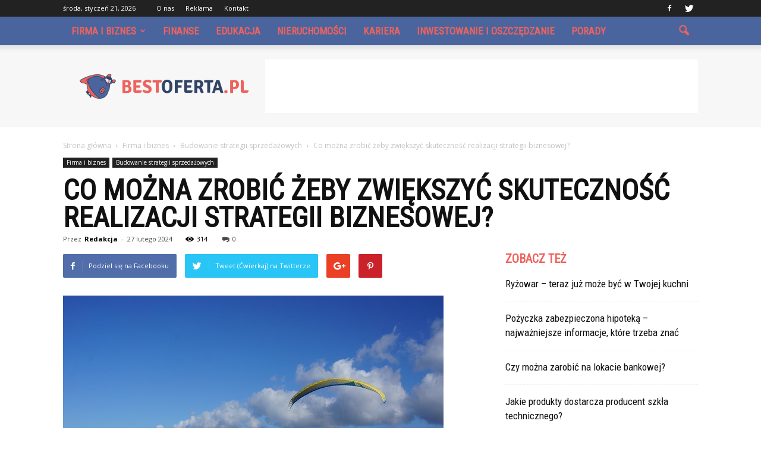

--- FILE ---
content_type: text/html; charset=UTF-8
request_url: https://www.bestoferta.pl/co-mozna-zrobic-zeby-zwiekszyc-skutecznosc-realizacji-strategii-biznesowej/
body_size: 107865
content:
<!doctype html >
<!--[if IE 8]>    <html class="ie8" lang="en"> <![endif]-->
<!--[if IE 9]>    <html class="ie9" lang="en"> <![endif]-->
<!--[if gt IE 8]><!--> <html lang="pl-PL"> <!--<![endif]-->
<head>
    <title>Co można zrobić żeby zwiększyć skuteczność realizacji strategii biznesowej? | Bestoferta.pl</title>
    <meta charset="UTF-8" />
    <meta name="viewport" content="width=device-width, initial-scale=1.0">
    <link rel="pingback" href="https://www.bestoferta.pl/xmlrpc.php" />
    <meta property="og:image" content="https://www.bestoferta.pl/wp-content/uploads/2023/09/61f21f72989b0cfb20f7d7568966d968.jpeg" /><meta name="author" content="Redakcja">
<link rel='dns-prefetch' href='//fonts.googleapis.com' />
<link rel='dns-prefetch' href='//s.w.org' />
<link rel="alternate" type="application/rss+xml" title="Bestoferta.pl &raquo; Kanał z wpisami" href="https://www.bestoferta.pl/feed/" />
<link rel="alternate" type="application/rss+xml" title="Bestoferta.pl &raquo; Kanał z komentarzami" href="https://www.bestoferta.pl/comments/feed/" />
		<script type="text/javascript">
			window._wpemojiSettings = {"baseUrl":"https:\/\/s.w.org\/images\/core\/emoji\/11\/72x72\/","ext":".png","svgUrl":"https:\/\/s.w.org\/images\/core\/emoji\/11\/svg\/","svgExt":".svg","source":{"concatemoji":"https:\/\/www.bestoferta.pl\/wp-includes\/js\/wp-emoji-release.min.js?ver=4.9.26"}};
			!function(e,a,t){var n,r,o,i=a.createElement("canvas"),p=i.getContext&&i.getContext("2d");function s(e,t){var a=String.fromCharCode;p.clearRect(0,0,i.width,i.height),p.fillText(a.apply(this,e),0,0);e=i.toDataURL();return p.clearRect(0,0,i.width,i.height),p.fillText(a.apply(this,t),0,0),e===i.toDataURL()}function c(e){var t=a.createElement("script");t.src=e,t.defer=t.type="text/javascript",a.getElementsByTagName("head")[0].appendChild(t)}for(o=Array("flag","emoji"),t.supports={everything:!0,everythingExceptFlag:!0},r=0;r<o.length;r++)t.supports[o[r]]=function(e){if(!p||!p.fillText)return!1;switch(p.textBaseline="top",p.font="600 32px Arial",e){case"flag":return s([55356,56826,55356,56819],[55356,56826,8203,55356,56819])?!1:!s([55356,57332,56128,56423,56128,56418,56128,56421,56128,56430,56128,56423,56128,56447],[55356,57332,8203,56128,56423,8203,56128,56418,8203,56128,56421,8203,56128,56430,8203,56128,56423,8203,56128,56447]);case"emoji":return!s([55358,56760,9792,65039],[55358,56760,8203,9792,65039])}return!1}(o[r]),t.supports.everything=t.supports.everything&&t.supports[o[r]],"flag"!==o[r]&&(t.supports.everythingExceptFlag=t.supports.everythingExceptFlag&&t.supports[o[r]]);t.supports.everythingExceptFlag=t.supports.everythingExceptFlag&&!t.supports.flag,t.DOMReady=!1,t.readyCallback=function(){t.DOMReady=!0},t.supports.everything||(n=function(){t.readyCallback()},a.addEventListener?(a.addEventListener("DOMContentLoaded",n,!1),e.addEventListener("load",n,!1)):(e.attachEvent("onload",n),a.attachEvent("onreadystatechange",function(){"complete"===a.readyState&&t.readyCallback()})),(n=t.source||{}).concatemoji?c(n.concatemoji):n.wpemoji&&n.twemoji&&(c(n.twemoji),c(n.wpemoji)))}(window,document,window._wpemojiSettings);
		</script>
		<style type="text/css">
img.wp-smiley,
img.emoji {
	display: inline !important;
	border: none !important;
	box-shadow: none !important;
	height: 1em !important;
	width: 1em !important;
	margin: 0 .07em !important;
	vertical-align: -0.1em !important;
	background: none !important;
	padding: 0 !important;
}
</style>
<link rel='stylesheet' id='google-fonts-style-css'  href='https://fonts.googleapis.com/css?family=Roboto+Condensed%3A400%7COpen+Sans%3A300italic%2C400%2C400italic%2C600%2C600italic%2C700%7CRoboto%3A300%2C400%2C400italic%2C500%2C500italic%2C700%2C900&#038;ver=4.9.26' type='text/css' media='all' />
<link rel='stylesheet' id='js_composer_front-css'  href='https://www.bestoferta.pl/wp-content/plugins/js_composer/assets/css/js_composer.min.css?ver=5.0.1' type='text/css' media='all' />
<link rel='stylesheet' id='td-theme-css'  href='https://www.bestoferta.pl/wp-content/themes/Newspaper/style.css?ver=7.7' type='text/css' media='all' />
<link rel='stylesheet' id='td-theme-demo-style-css'  href='https://www.bestoferta.pl/wp-content/themes/Newspaper/includes/demos/what/demo_style.css?ver=7.7' type='text/css' media='all' />
<script type='text/javascript' src='https://www.bestoferta.pl/wp-includes/js/jquery/jquery.js?ver=1.12.4'></script>
<script type='text/javascript' src='https://www.bestoferta.pl/wp-includes/js/jquery/jquery-migrate.min.js?ver=1.4.1'></script>
<link rel='https://api.w.org/' href='https://www.bestoferta.pl/wp-json/' />
<link rel="EditURI" type="application/rsd+xml" title="RSD" href="https://www.bestoferta.pl/xmlrpc.php?rsd" />
<link rel="wlwmanifest" type="application/wlwmanifest+xml" href="https://www.bestoferta.pl/wp-includes/wlwmanifest.xml" /> 
<link rel='prev' title='Ile jest funkcji rozwoju zawodowego?' href='https://www.bestoferta.pl/ile-jest-funkcji-rozwoju-zawodowego/' />
<link rel='next' title='Co to jest biznes sieciowy?' href='https://www.bestoferta.pl/co-to-jest-biznes-sieciowy/' />
<meta name="generator" content="WordPress 4.9.26" />
<link rel="canonical" href="https://www.bestoferta.pl/co-mozna-zrobic-zeby-zwiekszyc-skutecznosc-realizacji-strategii-biznesowej/" />
<link rel='shortlink' href='https://www.bestoferta.pl/?p=7374' />
<link rel="alternate" type="application/json+oembed" href="https://www.bestoferta.pl/wp-json/oembed/1.0/embed?url=https%3A%2F%2Fwww.bestoferta.pl%2Fco-mozna-zrobic-zeby-zwiekszyc-skutecznosc-realizacji-strategii-biznesowej%2F" />
<link rel="alternate" type="text/xml+oembed" href="https://www.bestoferta.pl/wp-json/oembed/1.0/embed?url=https%3A%2F%2Fwww.bestoferta.pl%2Fco-mozna-zrobic-zeby-zwiekszyc-skutecznosc-realizacji-strategii-biznesowej%2F&#038;format=xml" />
<!--[if lt IE 9]><script src="https://html5shim.googlecode.com/svn/trunk/html5.js"></script><![endif]-->
    <meta name="generator" content="Powered by Visual Composer - drag and drop page builder for WordPress."/>
<!--[if lte IE 9]><link rel="stylesheet" type="text/css" href="https://www.bestoferta.pl/wp-content/plugins/js_composer/assets/css/vc_lte_ie9.min.css" media="screen"><![endif]-->
<!-- JS generated by theme -->

<script>
    
    

	    var tdBlocksArray = []; //here we store all the items for the current page

	    //td_block class - each ajax block uses a object of this class for requests
	    function tdBlock() {
		    this.id = '';
		    this.block_type = 1; //block type id (1-234 etc)
		    this.atts = '';
		    this.td_column_number = '';
		    this.td_current_page = 1; //
		    this.post_count = 0; //from wp
		    this.found_posts = 0; //from wp
		    this.max_num_pages = 0; //from wp
		    this.td_filter_value = ''; //current live filter value
		    this.is_ajax_running = false;
		    this.td_user_action = ''; // load more or infinite loader (used by the animation)
		    this.header_color = '';
		    this.ajax_pagination_infinite_stop = ''; //show load more at page x
	    }


        // td_js_generator - mini detector
        (function(){
            var htmlTag = document.getElementsByTagName("html")[0];

            if ( navigator.userAgent.indexOf("MSIE 10.0") > -1 ) {
                htmlTag.className += ' ie10';
            }

            if ( !!navigator.userAgent.match(/Trident.*rv\:11\./) ) {
                htmlTag.className += ' ie11';
            }

            if ( /(iPad|iPhone|iPod)/g.test(navigator.userAgent) ) {
                htmlTag.className += ' td-md-is-ios';
            }

            var user_agent = navigator.userAgent.toLowerCase();
            if ( user_agent.indexOf("android") > -1 ) {
                htmlTag.className += ' td-md-is-android';
            }

            if ( -1 !== navigator.userAgent.indexOf('Mac OS X')  ) {
                htmlTag.className += ' td-md-is-os-x';
            }

            if ( /chrom(e|ium)/.test(navigator.userAgent.toLowerCase()) ) {
               htmlTag.className += ' td-md-is-chrome';
            }

            if ( -1 !== navigator.userAgent.indexOf('Firefox') ) {
                htmlTag.className += ' td-md-is-firefox';
            }

            if ( -1 !== navigator.userAgent.indexOf('Safari') && -1 === navigator.userAgent.indexOf('Chrome') ) {
                htmlTag.className += ' td-md-is-safari';
            }

            if( -1 !== navigator.userAgent.indexOf('IEMobile') ){
                htmlTag.className += ' td-md-is-iemobile';
            }

        })();




        var tdLocalCache = {};

        ( function () {
            "use strict";

            tdLocalCache = {
                data: {},
                remove: function (resource_id) {
                    delete tdLocalCache.data[resource_id];
                },
                exist: function (resource_id) {
                    return tdLocalCache.data.hasOwnProperty(resource_id) && tdLocalCache.data[resource_id] !== null;
                },
                get: function (resource_id) {
                    return tdLocalCache.data[resource_id];
                },
                set: function (resource_id, cachedData) {
                    tdLocalCache.remove(resource_id);
                    tdLocalCache.data[resource_id] = cachedData;
                }
            };
        })();

    
    
var td_viewport_interval_list=[{"limitBottom":767,"sidebarWidth":228},{"limitBottom":1018,"sidebarWidth":300},{"limitBottom":1140,"sidebarWidth":324}];
var td_animation_stack_effect="type0";
var tds_animation_stack=true;
var td_animation_stack_specific_selectors=".entry-thumb, img";
var td_animation_stack_general_selectors=".td-animation-stack img, .post img";
var td_ajax_url="https:\/\/www.bestoferta.pl\/wp-admin\/admin-ajax.php?td_theme_name=Newspaper&v=7.7";
var td_get_template_directory_uri="https:\/\/www.bestoferta.pl\/wp-content\/themes\/Newspaper";
var tds_snap_menu="";
var tds_logo_on_sticky="show_header_logo";
var tds_header_style="2";
var td_please_wait="Prosz\u0119 czeka\u0107 ...";
var td_email_user_pass_incorrect="U\u017cytkownik lub has\u0142o niepoprawne!";
var td_email_user_incorrect="E-mail lub nazwa u\u017cytkownika jest niepoprawna!";
var td_email_incorrect="E-mail niepoprawny!";
var tds_more_articles_on_post_enable="";
var tds_more_articles_on_post_time_to_wait="";
var tds_more_articles_on_post_pages_distance_from_top=0;
var tds_theme_color_site_wide="#ee625d";
var tds_smart_sidebar="enabled";
var tdThemeName="Newspaper";
var td_magnific_popup_translation_tPrev="Poprzedni (Strza\u0142ka w lewo)";
var td_magnific_popup_translation_tNext="Nast\u0119pny (Strza\u0142ka w prawo)";
var td_magnific_popup_translation_tCounter="%curr% z %total%";
var td_magnific_popup_translation_ajax_tError="Zawarto\u015b\u0107 z %url% nie mo\u017ce by\u0107 za\u0142adowana.";
var td_magnific_popup_translation_image_tError="Obraz #%curr% nie mo\u017ce by\u0107 za\u0142adowany.";
var td_ad_background_click_link="";
var td_ad_background_click_target="";
</script>


<!-- Header style compiled by theme -->

<style>
    
.td-header-wrap .black-menu .sf-menu > .current-menu-item > a,
    .td-header-wrap .black-menu .sf-menu > .current-menu-ancestor > a,
    .td-header-wrap .black-menu .sf-menu > .current-category-ancestor > a,
    .td-header-wrap .black-menu .sf-menu > li > a:hover,
    .td-header-wrap .black-menu .sf-menu > .sfHover > a,
    .td-header-style-12 .td-header-menu-wrap-full,
    .sf-menu > .current-menu-item > a:after,
    .sf-menu > .current-menu-ancestor > a:after,
    .sf-menu > .current-category-ancestor > a:after,
    .sf-menu > li:hover > a:after,
    .sf-menu > .sfHover > a:after,
    .sf-menu ul .td-menu-item > a:hover,
    .sf-menu ul .sfHover > a,
    .sf-menu ul .current-menu-ancestor > a,
    .sf-menu ul .current-category-ancestor > a,
    .sf-menu ul .current-menu-item > a,
    .td-header-style-12 .td-affix,
    .header-search-wrap .td-drop-down-search:after,
    .header-search-wrap .td-drop-down-search .btn:hover,
    input[type=submit]:hover,
    .td-read-more a,
    .td-post-category:hover,
    .td-grid-style-1.td-hover-1 .td-big-grid-post:hover .td-post-category,
    .td-grid-style-5.td-hover-1 .td-big-grid-post:hover .td-post-category,
    .td_top_authors .td-active .td-author-post-count,
    .td_top_authors .td-active .td-author-comments-count,
    .td_top_authors .td_mod_wrap:hover .td-author-post-count,
    .td_top_authors .td_mod_wrap:hover .td-author-comments-count,
    .td-404-sub-sub-title a:hover,
    .td-search-form-widget .wpb_button:hover,
    .td-rating-bar-wrap div,
    .td_category_template_3 .td-current-sub-category,
    .dropcap,
    .td_wrapper_video_playlist .td_video_controls_playlist_wrapper,
    .wpb_default,
    .wpb_default:hover,
    .td-left-smart-list:hover,
    .td-right-smart-list:hover,
    .woocommerce-checkout .woocommerce input.button:hover,
    .woocommerce-page .woocommerce a.button:hover,
    .woocommerce-account div.woocommerce .button:hover,
    #bbpress-forums button:hover,
    .bbp_widget_login .button:hover,
    .td-footer-wrapper .td-post-category,
    .td-footer-wrapper .widget_product_search input[type="submit"]:hover,
    .woocommerce .product a.button:hover,
    .woocommerce .product #respond input#submit:hover,
    .woocommerce .checkout input#place_order:hover,
    .woocommerce .woocommerce.widget .button:hover,
    .single-product .product .summary .cart .button:hover,
    .woocommerce-cart .woocommerce table.cart .button:hover,
    .woocommerce-cart .woocommerce .shipping-calculator-form .button:hover,
    .td-next-prev-wrap a:hover,
    .td-load-more-wrap a:hover,
    .td-post-small-box a:hover,
    .page-nav .current,
    .page-nav:first-child > div,
    .td_category_template_8 .td-category-header .td-category a.td-current-sub-category,
    .td_category_template_4 .td-category-siblings .td-category a:hover,
    #bbpress-forums .bbp-pagination .current,
    #bbpress-forums #bbp-single-user-details #bbp-user-navigation li.current a,
    .td-theme-slider:hover .slide-meta-cat a,
    a.vc_btn-black:hover,
    .td-trending-now-wrapper:hover .td-trending-now-title,
    .td-scroll-up,
    .td-smart-list-button:hover,
    .td-weather-information:before,
    .td-weather-week:before,
    .td_block_exchange .td-exchange-header:before,
    .td_block_big_grid_9.td-grid-style-1 .td-post-category,
    .td_block_big_grid_9.td-grid-style-5 .td-post-category,
    .td-grid-style-6.td-hover-1 .td-module-thumb:after,
    .td-pulldown-syle-2 .td-subcat-dropdown ul:after,
    .td_block_template_9 .td-block-title:after,
    .td_block_template_15 .td-block-title:before,
    .global-block-template-3 .td-related-title .td-cur-simple-item,
    .global-block-template-4 .td-related-title .td-cur-simple-item,
    .global-block-template-9 .td-related-title .td-cur-simple-item:after {
        background-color: #ee625d;
    }

    .global-block-template-4 .td-related-title .td-cur-simple-item:before {
        border-color: #ee625d transparent transparent transparent;
    }

    .woocommerce .woocommerce-message .button:hover,
    .woocommerce .woocommerce-error .button:hover,
    .woocommerce .woocommerce-info .button:hover {
        background-color: #ee625d !important;
    }

    .woocommerce .product .onsale,
    .woocommerce.widget .ui-slider .ui-slider-handle {
        background: none #ee625d;
    }

    .woocommerce.widget.widget_layered_nav_filters ul li a {
        background: none repeat scroll 0 0 #ee625d !important;
    }

    a,
    cite a:hover,
    .td_mega_menu_sub_cats .cur-sub-cat,
    .td-mega-span h3 a:hover,
    .td_mod_mega_menu:hover .entry-title a,
    .header-search-wrap .result-msg a:hover,
    .top-header-menu li a:hover,
    .top-header-menu .current-menu-item > a,
    .top-header-menu .current-menu-ancestor > a,
    .top-header-menu .current-category-ancestor > a,
    .td-social-icon-wrap > a:hover,
    .td-header-sp-top-widget .td-social-icon-wrap a:hover,
    .td-page-content blockquote p,
    .td-post-content blockquote p,
    .mce-content-body blockquote p,
    .comment-content blockquote p,
    .wpb_text_column blockquote p,
    .td_block_text_with_title blockquote p,
    .td_module_wrap:hover .entry-title a,
    .td-subcat-filter .td-subcat-list a:hover,
    .td-subcat-filter .td-subcat-dropdown a:hover,
    .td_quote_on_blocks,
    .dropcap2,
    .dropcap3,
    .td_top_authors .td-active .td-authors-name a,
    .td_top_authors .td_mod_wrap:hover .td-authors-name a,
    .td-post-next-prev-content a:hover,
    .author-box-wrap .td-author-social a:hover,
    .td-author-name a:hover,
    .td-author-url a:hover,
    .td_mod_related_posts:hover h3 > a,
    .td-post-template-11 .td-related-title .td-related-left:hover,
    .td-post-template-11 .td-related-title .td-related-right:hover,
    .td-post-template-11 .td-related-title .td-cur-simple-item,
    .td-post-template-11 .td_block_related_posts .td-next-prev-wrap a:hover,
    .comment-reply-link:hover,
    .logged-in-as a:hover,
    #cancel-comment-reply-link:hover,
    .td-search-query,
    .td-category-header .td-pulldown-category-filter-link:hover,
    .td-category-siblings .td-subcat-dropdown a:hover,
    .td-category-siblings .td-subcat-dropdown a.td-current-sub-category,
    .widget a:hover,
    .archive .widget_archive .current,
    .archive .widget_archive .current a,
    .widget_calendar tfoot a:hover,
    .woocommerce a.added_to_cart:hover,
    #bbpress-forums li.bbp-header .bbp-reply-content span a:hover,
    #bbpress-forums .bbp-forum-freshness a:hover,
    #bbpress-forums .bbp-topic-freshness a:hover,
    #bbpress-forums .bbp-forums-list li a:hover,
    #bbpress-forums .bbp-forum-title:hover,
    #bbpress-forums .bbp-topic-permalink:hover,
    #bbpress-forums .bbp-topic-started-by a:hover,
    #bbpress-forums .bbp-topic-started-in a:hover,
    #bbpress-forums .bbp-body .super-sticky li.bbp-topic-title .bbp-topic-permalink,
    #bbpress-forums .bbp-body .sticky li.bbp-topic-title .bbp-topic-permalink,
    .widget_display_replies .bbp-author-name,
    .widget_display_topics .bbp-author-name,
    .footer-text-wrap .footer-email-wrap a,
    .td-subfooter-menu li a:hover,
    .footer-social-wrap a:hover,
    a.vc_btn-black:hover,
    .td-smart-list-dropdown-wrap .td-smart-list-button:hover,
    .td_module_17 .td-read-more a:hover,
    .td_module_18 .td-read-more a:hover,
    .td_module_19 .td-post-author-name a:hover,
    .td-instagram-user a,
    .td-pulldown-syle-2 .td-subcat-dropdown:hover .td-subcat-more span,
    .td-pulldown-syle-2 .td-subcat-dropdown:hover .td-subcat-more i,
    .td-pulldown-syle-3 .td-subcat-dropdown:hover .td-subcat-more span,
    .td-pulldown-syle-3 .td-subcat-dropdown:hover .td-subcat-more i,
    .td-block-title-wrap .td-wrapper-pulldown-filter .td-pulldown-filter-display-option:hover,
    .td-block-title-wrap .td-wrapper-pulldown-filter .td-pulldown-filter-display-option:hover i,
    .td-block-title-wrap .td-wrapper-pulldown-filter .td-pulldown-filter-link:hover,
    .td-block-title-wrap .td-wrapper-pulldown-filter .td-pulldown-filter-item .td-cur-simple-item,
    .global-block-template-2 .td-related-title .td-cur-simple-item,
    .global-block-template-5 .td-related-title .td-cur-simple-item,
    .global-block-template-6 .td-related-title .td-cur-simple-item,
    .global-block-template-7 .td-related-title .td-cur-simple-item,
    .global-block-template-8 .td-related-title .td-cur-simple-item,
    .global-block-template-9 .td-related-title .td-cur-simple-item,
    .global-block-template-10 .td-related-title .td-cur-simple-item,
    .global-block-template-11 .td-related-title .td-cur-simple-item,
    .global-block-template-12 .td-related-title .td-cur-simple-item,
    .global-block-template-13 .td-related-title .td-cur-simple-item,
    .global-block-template-14 .td-related-title .td-cur-simple-item,
    .global-block-template-15 .td-related-title .td-cur-simple-item,
    .global-block-template-16 .td-related-title .td-cur-simple-item,
    .global-block-template-17 .td-related-title .td-cur-simple-item {
        color: #ee625d;
    }

    a.vc_btn-black.vc_btn_square_outlined:hover,
    a.vc_btn-black.vc_btn_outlined:hover,
    .td-mega-menu-page .wpb_content_element ul li a:hover {
        color: #ee625d !important;
    }

    .td-next-prev-wrap a:hover,
    .td-load-more-wrap a:hover,
    .td-post-small-box a:hover,
    .page-nav .current,
    .page-nav:first-child > div,
    .td_category_template_8 .td-category-header .td-category a.td-current-sub-category,
    .td_category_template_4 .td-category-siblings .td-category a:hover,
    #bbpress-forums .bbp-pagination .current,
    .post .td_quote_box,
    .page .td_quote_box,
    a.vc_btn-black:hover,
    .td_block_template_5 .td-block-title > * {
        border-color: #ee625d;
    }

    .td_wrapper_video_playlist .td_video_currently_playing:after {
        border-color: #ee625d !important;
    }

    .header-search-wrap .td-drop-down-search:before {
        border-color: transparent transparent #ee625d transparent;
    }

    .block-title > span,
    .block-title > a,
    .block-title > label,
    .widgettitle,
    .widgettitle:after,
    .td-trending-now-title,
    .td-trending-now-wrapper:hover .td-trending-now-title,
    .wpb_tabs li.ui-tabs-active a,
    .wpb_tabs li:hover a,
    .vc_tta-container .vc_tta-color-grey.vc_tta-tabs-position-top.vc_tta-style-classic .vc_tta-tabs-container .vc_tta-tab.vc_active > a,
    .vc_tta-container .vc_tta-color-grey.vc_tta-tabs-position-top.vc_tta-style-classic .vc_tta-tabs-container .vc_tta-tab:hover > a,
    .td_block_template_1 .td-related-title .td-cur-simple-item,
    .woocommerce .product .products h2,
    .td-subcat-filter .td-subcat-dropdown:hover .td-subcat-more {
    	background-color: #ee625d;
    }

    .woocommerce div.product .woocommerce-tabs ul.tabs li.active {
    	background-color: #ee625d !important;
    }

    .block-title,
    .td_block_template_1 .td-related-title,
    .wpb_tabs .wpb_tabs_nav,
    .vc_tta-container .vc_tta-color-grey.vc_tta-tabs-position-top.vc_tta-style-classic .vc_tta-tabs-container,
    .woocommerce div.product .woocommerce-tabs ul.tabs:before {
        border-color: #ee625d;
    }
    .td_block_wrap .td-subcat-item a.td-cur-simple-item {
	    color: #ee625d;
	}


    
    .td-grid-style-4 .entry-title
    {
        background-color: rgba(238, 98, 93, 0.7);
    }

    
    .td-theme-wrap .block-title > span,
    .td-theme-wrap .block-title > span > a,
    .td-theme-wrap .widget_rss .block-title .rsswidget,
    .td-theme-wrap .block-title > a,
    .widgettitle,
    .widgettitle > a,
    .td-trending-now-title,
    .wpb_tabs li.ui-tabs-active a,
    .wpb_tabs li:hover a,
    .vc_tta-container .vc_tta-color-grey.vc_tta-tabs-position-top.vc_tta-style-classic .vc_tta-tabs-container .vc_tta-tab.vc_active > a,
    .vc_tta-container .vc_tta-color-grey.vc_tta-tabs-position-top.vc_tta-style-classic .vc_tta-tabs-container .vc_tta-tab:hover > a,
    .td-related-title .td-cur-simple-item,
    .woocommerce div.product .woocommerce-tabs ul.tabs li.active,
    .woocommerce .product .products h2,
    .td-theme-wrap .td_block_template_2 .td-block-title > *,
    .td-theme-wrap .td_block_template_3 .td-block-title > *,
    .td-theme-wrap .td_block_template_4 .td-block-title > *,
    .td-theme-wrap .td_block_template_5 .td-block-title > *,
    .td-theme-wrap .td_block_template_6 .td-block-title > *,
    .td-theme-wrap .td_block_template_6 .td-block-title:before,
    .td-theme-wrap .td_block_template_7 .td-block-title > *,
    .td-theme-wrap .td_block_template_8 .td-block-title > *,
    .td-theme-wrap .td_block_template_9 .td-block-title > *,
    .td-theme-wrap .td_block_template_10 .td-block-title > *,
    .td-theme-wrap .td_block_template_11 .td-block-title > *,
    .td-theme-wrap .td_block_template_12 .td-block-title > *,
    .td-theme-wrap .td_block_template_13 .td-block-title > span,
    .td-theme-wrap .td_block_template_13 .td-block-title > a,
    .td-theme-wrap .td_block_template_14 .td-block-title > *,
    .td-theme-wrap .td_block_template_14 .td-block-title-wrap .td-wrapper-pulldown-filter .td-pulldown-filter-display-option,
    .td-theme-wrap .td_block_template_14 .td-block-title-wrap .td-wrapper-pulldown-filter .td-pulldown-filter-display-option i,
    .td-theme-wrap .td_block_template_14 .td-block-title-wrap .td-wrapper-pulldown-filter .td-pulldown-filter-display-option:hover,
    .td-theme-wrap .td_block_template_14 .td-block-title-wrap .td-wrapper-pulldown-filter .td-pulldown-filter-display-option:hover i,
    .td-theme-wrap .td_block_template_15 .td-block-title > *,
    .td-theme-wrap .td_block_template_15 .td-block-title-wrap .td-wrapper-pulldown-filter,
    .td-theme-wrap .td_block_template_15 .td-block-title-wrap .td-wrapper-pulldown-filter i,
    .td-theme-wrap .td_block_template_16 .td-block-title > *,
    .td-theme-wrap .td_block_template_17 .td-block-title > * {
    	color: #ee625d;
    }


    
    .td-header-wrap .td-header-menu-wrap-full,
    .sf-menu > .current-menu-ancestor > a,
    .sf-menu > .current-category-ancestor > a,
    .td-header-menu-wrap.td-affix,
    .td-header-style-3 .td-header-main-menu,
    .td-header-style-3 .td-affix .td-header-main-menu,
    .td-header-style-4 .td-header-main-menu,
    .td-header-style-4 .td-affix .td-header-main-menu,
    .td-header-style-8 .td-header-menu-wrap.td-affix,
    .td-header-style-8 .td-header-top-menu-full {
		background-color: #4a659e;
    }


    .td-boxed-layout .td-header-style-3 .td-header-menu-wrap,
    .td-boxed-layout .td-header-style-4 .td-header-menu-wrap {
    	background-color: #4a659e !important;
    }


    @media (min-width: 1019px) {
        .td-header-style-1 .td-header-sp-recs,
        .td-header-style-1 .td-header-sp-logo {
            margin-bottom: 28px;
        }
    }

    @media (min-width: 768px) and (max-width: 1018px) {
        .td-header-style-1 .td-header-sp-recs,
        .td-header-style-1 .td-header-sp-logo {
            margin-bottom: 14px;
        }
    }

    .td-header-style-7 .td-header-top-menu {
        border-bottom: none;
    }


    
    .sf-menu ul .td-menu-item > a:hover,
    .sf-menu ul .sfHover > a,
    .sf-menu ul .current-menu-ancestor > a,
    .sf-menu ul .current-category-ancestor > a,
    .sf-menu ul .current-menu-item > a,
    .sf-menu > .current-menu-item > a:after,
    .sf-menu > .current-menu-ancestor > a:after,
    .sf-menu > .current-category-ancestor > a:after,
    .sf-menu > li:hover > a:after,
    .sf-menu > .sfHover > a:after,
    .td_block_mega_menu .td-next-prev-wrap a:hover,
    .td-mega-span .td-post-category:hover,
    .td-header-wrap .black-menu .sf-menu > li > a:hover,
    .td-header-wrap .black-menu .sf-menu > .current-menu-ancestor > a,
    .td-header-wrap .black-menu .sf-menu > .sfHover > a,
    .header-search-wrap .td-drop-down-search:after,
    .header-search-wrap .td-drop-down-search .btn:hover,
    .td-header-wrap .black-menu .sf-menu > .current-menu-item > a,
    .td-header-wrap .black-menu .sf-menu > .current-menu-ancestor > a,
    .td-header-wrap .black-menu .sf-menu > .current-category-ancestor > a {
        background-color: #ffffff;
    }


    .td_block_mega_menu .td-next-prev-wrap a:hover {
        border-color: #ffffff;
    }

    .header-search-wrap .td-drop-down-search:before {
        border-color: transparent transparent #ffffff transparent;
    }

    .td_mega_menu_sub_cats .cur-sub-cat,
    .td_mod_mega_menu:hover .entry-title a {
        color: #ffffff;
    }


    
    .td-header-wrap .td-header-menu-wrap .sf-menu > li > a,
    .td-header-wrap .header-search-wrap .td-icon-search {
        color: #ee625d;
    }


    
    @media (max-width: 767px) {
        body .td-header-wrap .td-header-main-menu {
            background-color: #000000 !important;
        }
    }


    
    .td-menu-background:before,
    .td-search-background:before {
        background: #3a112e;
        background: -moz-linear-gradient(top, #3a112e 0%, #e2285a 100%);
        background: -webkit-gradient(left top, left bottom, color-stop(0%, #3a112e), color-stop(100%, #e2285a));
        background: -webkit-linear-gradient(top, #3a112e 0%, #e2285a 100%);
        background: -o-linear-gradient(top, #3a112e 0%, @mobileu_gradient_two_mob 100%);
        background: -ms-linear-gradient(top, #3a112e 0%, #e2285a 100%);
        background: linear-gradient(to bottom, #3a112e 0%, #e2285a 100%);
        filter: progid:DXImageTransform.Microsoft.gradient( startColorstr='#3a112e', endColorstr='#e2285a', GradientType=0 );
    }

    
    .td-banner-wrap-full,
    .td-header-style-11 .td-logo-wrap-full {
        background-color: #f7f7f7;
    }

    .td-header-style-11 .td-logo-wrap-full {
        border-bottom: 0;
    }

    @media (min-width: 1019px) {
        .td-header-style-2 .td-header-sp-recs,
        .td-header-style-5 .td-a-rec-id-header > div,
        .td-header-style-5 .td-g-rec-id-header > .adsbygoogle,
        .td-header-style-6 .td-a-rec-id-header > div,
        .td-header-style-6 .td-g-rec-id-header > .adsbygoogle,
        .td-header-style-7 .td-a-rec-id-header > div,
        .td-header-style-7 .td-g-rec-id-header > .adsbygoogle,
        .td-header-style-8 .td-a-rec-id-header > div,
        .td-header-style-8 .td-g-rec-id-header > .adsbygoogle,
        .td-header-style-12 .td-a-rec-id-header > div,
        .td-header-style-12 .td-g-rec-id-header > .adsbygoogle {
            margin-bottom: 24px !important;
        }
    }

    @media (min-width: 768px) and (max-width: 1018px) {
        .td-header-style-2 .td-header-sp-recs,
        .td-header-style-5 .td-a-rec-id-header > div,
        .td-header-style-5 .td-g-rec-id-header > .adsbygoogle,
        .td-header-style-6 .td-a-rec-id-header > div,
        .td-header-style-6 .td-g-rec-id-header > .adsbygoogle,
        .td-header-style-7 .td-a-rec-id-header > div,
        .td-header-style-7 .td-g-rec-id-header > .adsbygoogle,
        .td-header-style-8 .td-a-rec-id-header > div,
        .td-header-style-8 .td-g-rec-id-header > .adsbygoogle,
        .td-header-style-12 .td-a-rec-id-header > div,
        .td-header-style-12 .td-g-rec-id-header > .adsbygoogle {
            margin-bottom: 14px !important;
        }
    }

     
    .td-footer-wrapper,
    .td-footer-wrapper .td_block_template_7 .td-block-title > *,
    .td-footer-wrapper .td_block_template_17 .td-block-title,
    .td-footer-wrapper .td-block-title-wrap .td-wrapper-pulldown-filter {
        background-color: #f7f7f7;
    }

    
    .td-footer-wrapper,
    .td-footer-wrapper a,
    .td-footer-wrapper .block-title a,
    .td-footer-wrapper .block-title span,
    .td-footer-wrapper .block-title label,
    .td-footer-wrapper .td-excerpt,
    .td-footer-wrapper .td-post-author-name span,
    .td-footer-wrapper .td-post-date,
    .td-footer-wrapper .td-social-style3 .td_social_type a,
    .td-footer-wrapper .td-social-style3,
    .td-footer-wrapper .td-social-style4 .td_social_type a,
    .td-footer-wrapper .td-social-style4,
    .td-footer-wrapper .td-social-style9,
    .td-footer-wrapper .td-social-style10,
    .td-footer-wrapper .td-social-style2 .td_social_type a,
    .td-footer-wrapper .td-social-style8 .td_social_type a,
    .td-footer-wrapper .td-social-style2 .td_social_type,
    .td-footer-wrapper .td-social-style8 .td_social_type,
    .td-footer-template-13 .td-social-name,
    .td-footer-wrapper .td_block_template_7 .td-block-title > * {
        color: #4a659e;
    }

    .td-footer-wrapper .widget_calendar th,
    .td-footer-wrapper .widget_calendar td,
    .td-footer-wrapper .td-social-style2 .td_social_type .td-social-box,
    .td-footer-wrapper .td-social-style8 .td_social_type .td-social-box,
    .td-social-style-2 .td-icon-font:after {
        border-color: #4a659e;
    }

    .td-footer-wrapper .td-module-comments a,
    .td-footer-wrapper .td-post-category,
    .td-footer-wrapper .td-slide-meta .td-post-author-name span,
    .td-footer-wrapper .td-slide-meta .td-post-date {
        color: #fff;
    }

    
    .td-footer-bottom-full .td-container::before {
        background-color: rgba(74, 101, 158, 0.1);
    }

    
	.td-footer-wrapper .block-title > span,
    .td-footer-wrapper .block-title > a,
    .td-footer-wrapper .widgettitle,
    .td-theme-wrap .td-footer-wrapper .td-container .td-block-title > *,
    .td-theme-wrap .td-footer-wrapper .td_block_template_6 .td-block-title:before {
    	color: #314366;
    }

    
    .td-footer-wrapper .footer-social-wrap .td-icon-font {
        color: #314366;
    }

    
    .td-footer-wrapper .footer-social-wrap i.td-icon-font:hover {
        color: #4a659e;
    }

    
    .td-sub-footer-container {
        background-color: #ee625d;
    }

    
    .td-sub-footer-container,
    .td-subfooter-menu li a {
        color: #ffffff;
    }

    
    .td-subfooter-menu li a:hover {
        color: #d6d6d6;
    }


    
    ul.sf-menu > .td-menu-item > a {
        font-family:"Roboto Condensed";
	font-size:17px;
	
    }
    
    .sf-menu ul .td-menu-item a {
        font-family:"Roboto Condensed";
	font-size:15px;
	line-height:18px;
	font-weight:bold;
	text-transform:uppercase;
	
    }
	
    .td_mod_mega_menu .item-details a {
        font-family:"Roboto Condensed";
	font-size:19px;
	line-height:21px;
	font-weight:bold;
	text-transform:uppercase;
	
    }
    
    .td_mega_menu_sub_cats .block-mega-child-cats a {
        font-family:"Roboto Condensed";
	font-size:15px;
	line-height:18px;
	font-weight:bold;
	text-transform:uppercase;
	
    }
    
    .td-mobile-content .td-mobile-main-menu > li > a {
        font-weight:bold;
	text-transform:uppercase;
	
    }
    
    .td-mobile-content .sub-menu a {
        font-weight:bold;
	text-transform:uppercase;
	
    }



	
    .block-title > span,
    .block-title > a,
    .widgettitle,
    .td-trending-now-title,
    .wpb_tabs li a,
    .vc_tta-container .vc_tta-color-grey.vc_tta-tabs-position-top.vc_tta-style-classic .vc_tta-tabs-container .vc_tta-tab > a,
    .td-theme-wrap .td-related-title a,
    .woocommerce div.product .woocommerce-tabs ul.tabs li a,
    .woocommerce .product .products h2,
    .td-theme-wrap .td-block-title {
        font-family:"Roboto Condensed";
	font-size:20px;
	font-weight:bold;
	text-transform:uppercase;
	
    }
    
    .td-big-grid-meta .td-post-category,
    .td_module_wrap .td-post-category,
    .td-module-image .td-post-category {
        font-family:"Roboto Condensed";
	font-size:18px;
	font-weight:bold;
	text-transform:uppercase;
	
    }
    
    .td-excerpt {
        font-family:"Roboto Condensed";
	
    }


	
	.td_module_wrap .td-module-title {
		font-family:"Roboto Condensed";
	
	}
     
    .td_module_3 .td-module-title {
    	font-size:26px;
	line-height:26px;
	font-weight:bold;
	text-transform:uppercase;
	
    }
    
    .td_module_6 .td-module-title {
    	font-size:16px;
	line-height:16px;
	font-weight:bold;
	text-transform:uppercase;
	
    }
    
    .td_module_11 .td-module-title {
    	font-size:36px;
	line-height:36px;
	font-weight:bold;
	text-transform:uppercase;
	
    }
    
    .td_module_18 .td-module-title {
    	font-size:50px;
	line-height:50px;
	font-weight:bold;
	text-transform:uppercase;
	
    }
    
    .td_block_trending_now .entry-title a {
    	font-family:"Roboto Condensed";
	font-size:14px;
	font-weight:bold;
	text-transform:uppercase;
	
    }
    
    .td-big-grid-post.td-big-thumb .td-big-grid-meta,
    .td-big-thumb .td-big-grid-meta .entry-title {
        font-family:"Roboto Condensed";
	font-size:42px;
	line-height:42px;
	font-weight:bold;
	text-transform:uppercase;
	
    }
    
	#td-mobile-nav,
	#td-mobile-nav .wpb_button,
	.td-search-wrap-mob {
		font-family:"Roboto Condensed";
	
	}


	
	.post .td-post-header .entry-title {
		font-family:"Roboto Condensed";
	
	}
    
    .td-post-template-default .td-post-header .entry-title {
        font-weight:bold;
	text-transform:uppercase;
	
    }
    
    .td-post-template-1 .td-post-header .entry-title {
        font-weight:bold;
	text-transform:uppercase;
	
    }
    
    .td-post-template-2 .td-post-header .entry-title {
        font-size:48px;
	line-height:46px;
	font-weight:bold;
	text-transform:uppercase;
	
    }
    
    .td-post-template-3 .td-post-header .entry-title {
        font-weight:bold;
	text-transform:uppercase;
	
    }
    
    .td-post-template-4 .td-post-header .entry-title {
        font-weight:bold;
	text-transform:uppercase;
	
    }
    
    .td-post-template-5 .td-post-header .entry-title {
        font-weight:bold;
	text-transform:uppercase;
	
    }
    
    .td-post-template-6 .td-post-header .entry-title {
        font-weight:bold;
	text-transform:uppercase;
	
    }
    
    .td-post-template-7 .td-post-header .entry-title {
        font-weight:bold;
	text-transform:uppercase;
	
    }
    
    .td-post-template-8 .td-post-header .entry-title {
        font-weight:bold;
	text-transform:uppercase;
	
    }
    
    .td-post-template-9 .td-post-header .entry-title {
        font-weight:bold;
	text-transform:uppercase;
	
    }
    
    .td-post-template-10 .td-post-header .entry-title {
        font-weight:bold;
	text-transform:uppercase;
	
    }
    
    .td-post-template-11 .td-post-header .entry-title {
        font-weight:bold;
	text-transform:uppercase;
	
    }
    
    .td-post-template-12 .td-post-header .entry-title {
        font-weight:bold;
	text-transform:uppercase;
	
    }
    
    .td-post-template-13 .td-post-header .entry-title {
        font-weight:bold;
	text-transform:uppercase;
	
    }





	
    .post .td-post-next-prev-content a {
        font-family:"Roboto Condensed";
	font-size:16px;
	font-weight:bold;
	text-transform:uppercase;
	
    }
    
    .post .author-box-wrap .td-author-name a {
        font-family:"Roboto Condensed";
	font-weight:bold;
	text-transform:uppercase;
	
    }
    
    .td_block_related_posts .entry-title a {
        font-family:"Roboto Condensed";
	font-size:16px;
	font-weight:bold;
	text-transform:uppercase;
	
    }
    
    .widget_archive a,
    .widget_calendar,
    .widget_categories a,
    .widget_nav_menu a,
    .widget_meta a,
    .widget_pages a,
    .widget_recent_comments a,
    .widget_recent_entries a,
    .widget_text .textwidget,
    .widget_tag_cloud a,
    .widget_search input,
    .woocommerce .product-categories a,
    .widget_display_forums a,
    .widget_display_replies a,
    .widget_display_topics a,
    .widget_display_views a,
    .widget_display_stats {
    	font-family:"Roboto Condensed";
	font-weight:bold;
	text-transform:uppercase;
	
    }



/* Style generated by theme for demo: what */

.td-what .td_module_3 .td-module-image .td-post-category,
    	.td-what .td_module_11 .td-post-category,
    	.td-what .td_module_18 .td-post-category,
    	.td-what .td_module_18 .td-post-category:hover,
    	.td-what .td-related-title .td-cur-simple-item:hover {
			color: #ee625d;
		}

		
		.td-what .td-header-style-6 .black-menu .sf-menu > li > a:hover,
	    .td-what .td-header-style-6 .black-menu .sf-menu > .sfHover > a,
	    .td-what .td-header-style-6 .black-menu .sf-menu > .current-menu-item > a,
	    .td-what .td-header-style-6 .black-menu .sf-menu > .current-menu-ancestor > a,
	    .td-what .td-header-style-6 .black-menu .sf-menu > .current-category-ancestor > a {
	    	color: #ffffff;
	    }
</style>

<script>
  (function(i,s,o,g,r,a,m){i['GoogleAnalyticsObject']=r;i[r]=i[r]||function(){
  (i[r].q=i[r].q||[]).push(arguments)},i[r].l=1*new Date();a=s.createElement(o),
  m=s.getElementsByTagName(o)[0];a.async=1;a.src=g;m.parentNode.insertBefore(a,m)
  })(window,document,'script','https://www.google-analytics.com/analytics.js','ga');

  ga('create', 'UA-91548717-1', 'auto');
  ga('send', 'pageview');

</script><noscript><style type="text/css"> .wpb_animate_when_almost_visible { opacity: 1; }</style></noscript></head>

<body class="post-template-default single single-post postid-7374 single-format-standard co-mozna-zrobic-zeby-zwiekszyc-skutecznosc-realizacji-strategii-biznesowej global-block-template-1 td-what single_template_2 wpb-js-composer js-comp-ver-5.0.1 vc_responsive td-animation-stack-type0 td-full-layout" itemscope="itemscope" itemtype="https://schema.org/WebPage">

        <div class="td-scroll-up"><i class="td-icon-menu-up"></i></div>
    
    <div class="td-menu-background"></div>
<div id="td-mobile-nav">
    <div class="td-mobile-container">
        <!-- mobile menu top section -->
        <div class="td-menu-socials-wrap">
            <!-- socials -->
            <div class="td-menu-socials">
                
        <span class="td-social-icon-wrap">
            <a target="_blank" href="https://www.facebook.com/Bestofertapl-1838694003085033/" title="Facebook">
                <i class="td-icon-font td-icon-facebook"></i>
            </a>
        </span>
        <span class="td-social-icon-wrap">
            <a target="_blank" href="https://twitter.com/bestoferta_pl" title="Twitter">
                <i class="td-icon-font td-icon-twitter"></i>
            </a>
        </span>            </div>
            <!-- close button -->
            <div class="td-mobile-close">
                <a href="#"><i class="td-icon-close-mobile"></i></a>
            </div>
        </div>

        <!-- login section -->
        
        <!-- menu section -->
        <div class="td-mobile-content">
            <div class="menu-menu-container"><ul id="menu-menu" class="td-mobile-main-menu"><li id="menu-item-96" class="menu-item menu-item-type-taxonomy menu-item-object-category current-post-ancestor menu-item-has-children menu-item-first menu-item-96"><a href="https://www.bestoferta.pl/category/firma-i-biznes/">Firma i biznes<i class="td-icon-menu-right td-element-after"></i></a>
<ul class="sub-menu">
	<li id="menu-item-1542" class="menu-item menu-item-type-taxonomy menu-item-object-category menu-item-has-children menu-item-1542"><a href="https://www.bestoferta.pl/category/firma-i-biznes/zarzadzanie-personelem/">Zarządzanie personelem<i class="td-icon-menu-right td-element-after"></i></a>
	<ul class="sub-menu">
		<li id="menu-item-1543" class="menu-item menu-item-type-taxonomy menu-item-object-category menu-item-1543"><a href="https://www.bestoferta.pl/category/firma-i-biznes/zarzadzanie-personelem/motywacja-i-wynagradzanie-pracownikow/">Motywacja i wynagradzanie pracowników</a></li>
		<li id="menu-item-1544" class="menu-item menu-item-type-taxonomy menu-item-object-category menu-item-1544"><a href="https://www.bestoferta.pl/category/firma-i-biznes/zarzadzanie-personelem/ocena-pracownikow-i-feedback/">Ocena pracowników i feedback</a></li>
		<li id="menu-item-1545" class="menu-item menu-item-type-taxonomy menu-item-object-category menu-item-1545"><a href="https://www.bestoferta.pl/category/firma-i-biznes/zarzadzanie-personelem/rekrutacja-i-selekcja-pracownikow/">Rekrutacja i selekcja pracowników</a></li>
		<li id="menu-item-1546" class="menu-item menu-item-type-taxonomy menu-item-object-category menu-item-1546"><a href="https://www.bestoferta.pl/category/firma-i-biznes/zarzadzanie-personelem/rozwoj-i-szkolenia-pracownikow/">Rozwój i szkolenia pracowników</a></li>
		<li id="menu-item-1547" class="menu-item menu-item-type-taxonomy menu-item-object-category menu-item-1547"><a href="https://www.bestoferta.pl/category/firma-i-biznes/zarzadzanie-personelem/zarzadzanie-konfliktami-w-pracy-i-negocjacje/">Zarządzanie konfliktami w pracy i negocjacje</a></li>
		<li id="menu-item-1591" class="menu-item menu-item-type-taxonomy menu-item-object-category menu-item-1591"><a href="https://www.bestoferta.pl/category/firma-i-biznes/zarzadzanie-personelem/polityka-wynagrodzen-i-benefity-pracownicze/">Polityka wynagrodzeń i benefity pracownicze</a></li>
	</ul>
</li>
</ul>
</li>
<li id="menu-item-95" class="menu-item menu-item-type-taxonomy menu-item-object-category menu-item-95"><a href="https://www.bestoferta.pl/category/finanse/">Finanse</a></li>
<li id="menu-item-28" class="menu-item menu-item-type-taxonomy menu-item-object-category menu-item-28"><a href="https://www.bestoferta.pl/category/edukacja/">Edukacja</a></li>
<li id="menu-item-97" class="menu-item menu-item-type-taxonomy menu-item-object-category menu-item-97"><a href="https://www.bestoferta.pl/category/nieruchomosci/">Nieruchomości</a></li>
<li id="menu-item-99" class="menu-item menu-item-type-taxonomy menu-item-object-category menu-item-99"><a href="https://www.bestoferta.pl/category/kariera/">Kariera</a></li>
<li id="menu-item-473" class="menu-item menu-item-type-taxonomy menu-item-object-category menu-item-473"><a href="https://www.bestoferta.pl/category/inwestowanie-i-oszczedzanie/">Inwestowanie i oszczędzanie</a></li>
<li id="menu-item-98" class="menu-item menu-item-type-taxonomy menu-item-object-category menu-item-98"><a href="https://www.bestoferta.pl/category/porady/">Porady</a></li>
</ul></div>        </div>
    </div>

    <!-- register/login section -->
    </div>    <div class="td-search-background"></div>
<div class="td-search-wrap-mob">
	<div class="td-drop-down-search" aria-labelledby="td-header-search-button">
		<form method="get" class="td-search-form" action="https://www.bestoferta.pl/">
			<!-- close button -->
			<div class="td-search-close">
				<a href="#"><i class="td-icon-close-mobile"></i></a>
			</div>
			<div role="search" class="td-search-input">
				<span>Wyszukiwanie</span>
				<input id="td-header-search-mob" type="text" value="" name="s" autocomplete="off" />
			</div>
		</form>
		<div id="td-aj-search-mob"></div>
	</div>
</div>    
    
    <div id="td-outer-wrap" class="td-theme-wrap">
    
        <!--
Header style 2
-->

<div class="td-header-wrap td-header-style-2">

    <div class="td-header-top-menu-full">
        <div class="td-container td-header-row td-header-top-menu">
            
    <div class="top-bar-style-1">
        
<div class="td-header-sp-top-menu">


	        <div class="td_data_time">
            <div >

                środa, styczeń 21, 2026
            </div>
        </div>
    <div class="menu-top-container"><ul id="menu-top" class="top-header-menu"><li id="menu-item-31" class="menu-item menu-item-type-post_type menu-item-object-page menu-item-first td-menu-item td-normal-menu menu-item-31"><a href="https://www.bestoferta.pl/o-nas/">O nas</a></li>
<li id="menu-item-30" class="menu-item menu-item-type-post_type menu-item-object-page td-menu-item td-normal-menu menu-item-30"><a href="https://www.bestoferta.pl/reklama/">Reklama</a></li>
<li id="menu-item-29" class="menu-item menu-item-type-post_type menu-item-object-page td-menu-item td-normal-menu menu-item-29"><a href="https://www.bestoferta.pl/kontakt/">Kontakt</a></li>
</ul></div></div>
        <div class="td-header-sp-top-widget">
    
        <span class="td-social-icon-wrap">
            <a target="_blank" href="https://www.facebook.com/Bestofertapl-1838694003085033/" title="Facebook">
                <i class="td-icon-font td-icon-facebook"></i>
            </a>
        </span>
        <span class="td-social-icon-wrap">
            <a target="_blank" href="https://twitter.com/bestoferta_pl" title="Twitter">
                <i class="td-icon-font td-icon-twitter"></i>
            </a>
        </span></div>
    </div>

<!-- LOGIN MODAL -->
        </div>
    </div>

    <div class="td-header-menu-wrap-full">
        <div class="td-header-menu-wrap td-header-gradient">
            <div class="td-container td-header-row td-header-main-menu">
                <div id="td-header-menu" role="navigation">
    <div id="td-top-mobile-toggle"><a href="#"><i class="td-icon-font td-icon-mobile"></i></a></div>
    <div class="td-main-menu-logo td-logo-in-header">
                <a class="td-main-logo" href="https://www.bestoferta.pl/">
            <img src="http://www.bestoferta.pl/wp-content/uploads/2017/02/BESTOFERTA.png" alt="BESTOFERTA" title="BESTOFERTA"/>
        </a>
        </div>
    <div class="menu-menu-container"><ul id="menu-menu-1" class="sf-menu"><li class="menu-item menu-item-type-taxonomy menu-item-object-category current-post-ancestor menu-item-has-children menu-item-first td-menu-item td-normal-menu menu-item-96"><a href="https://www.bestoferta.pl/category/firma-i-biznes/">Firma i biznes</a>
<ul class="sub-menu">
	<li class="menu-item menu-item-type-taxonomy menu-item-object-category menu-item-has-children td-menu-item td-normal-menu menu-item-1542"><a href="https://www.bestoferta.pl/category/firma-i-biznes/zarzadzanie-personelem/">Zarządzanie personelem</a>
	<ul class="sub-menu">
		<li class="menu-item menu-item-type-taxonomy menu-item-object-category td-menu-item td-normal-menu menu-item-1543"><a href="https://www.bestoferta.pl/category/firma-i-biznes/zarzadzanie-personelem/motywacja-i-wynagradzanie-pracownikow/">Motywacja i wynagradzanie pracowników</a></li>
		<li class="menu-item menu-item-type-taxonomy menu-item-object-category td-menu-item td-normal-menu menu-item-1544"><a href="https://www.bestoferta.pl/category/firma-i-biznes/zarzadzanie-personelem/ocena-pracownikow-i-feedback/">Ocena pracowników i feedback</a></li>
		<li class="menu-item menu-item-type-taxonomy menu-item-object-category td-menu-item td-normal-menu menu-item-1545"><a href="https://www.bestoferta.pl/category/firma-i-biznes/zarzadzanie-personelem/rekrutacja-i-selekcja-pracownikow/">Rekrutacja i selekcja pracowników</a></li>
		<li class="menu-item menu-item-type-taxonomy menu-item-object-category td-menu-item td-normal-menu menu-item-1546"><a href="https://www.bestoferta.pl/category/firma-i-biznes/zarzadzanie-personelem/rozwoj-i-szkolenia-pracownikow/">Rozwój i szkolenia pracowników</a></li>
		<li class="menu-item menu-item-type-taxonomy menu-item-object-category td-menu-item td-normal-menu menu-item-1547"><a href="https://www.bestoferta.pl/category/firma-i-biznes/zarzadzanie-personelem/zarzadzanie-konfliktami-w-pracy-i-negocjacje/">Zarządzanie konfliktami w pracy i negocjacje</a></li>
		<li class="menu-item menu-item-type-taxonomy menu-item-object-category td-menu-item td-normal-menu menu-item-1591"><a href="https://www.bestoferta.pl/category/firma-i-biznes/zarzadzanie-personelem/polityka-wynagrodzen-i-benefity-pracownicze/">Polityka wynagrodzeń i benefity pracownicze</a></li>
	</ul>
</li>
</ul>
</li>
<li class="menu-item menu-item-type-taxonomy menu-item-object-category td-menu-item td-normal-menu menu-item-95"><a href="https://www.bestoferta.pl/category/finanse/">Finanse</a></li>
<li class="menu-item menu-item-type-taxonomy menu-item-object-category td-menu-item td-normal-menu menu-item-28"><a href="https://www.bestoferta.pl/category/edukacja/">Edukacja</a></li>
<li class="menu-item menu-item-type-taxonomy menu-item-object-category td-menu-item td-normal-menu menu-item-97"><a href="https://www.bestoferta.pl/category/nieruchomosci/">Nieruchomości</a></li>
<li class="menu-item menu-item-type-taxonomy menu-item-object-category td-menu-item td-normal-menu menu-item-99"><a href="https://www.bestoferta.pl/category/kariera/">Kariera</a></li>
<li class="menu-item menu-item-type-taxonomy menu-item-object-category td-menu-item td-normal-menu menu-item-473"><a href="https://www.bestoferta.pl/category/inwestowanie-i-oszczedzanie/">Inwestowanie i oszczędzanie</a></li>
<li class="menu-item menu-item-type-taxonomy menu-item-object-category td-menu-item td-normal-menu menu-item-98"><a href="https://www.bestoferta.pl/category/porady/">Porady</a></li>
</ul></div></div>


<div class="td-search-wrapper">
    <div id="td-top-search">
        <!-- Search -->
        <div class="header-search-wrap">
            <div class="dropdown header-search">
                <a id="td-header-search-button" href="#" role="button" class="dropdown-toggle " data-toggle="dropdown"><i class="td-icon-search"></i></a>
                <a id="td-header-search-button-mob" href="#" role="button" class="dropdown-toggle " data-toggle="dropdown"><i class="td-icon-search"></i></a>
            </div>
        </div>
    </div>
</div>

<div class="header-search-wrap">
	<div class="dropdown header-search">
		<div class="td-drop-down-search" aria-labelledby="td-header-search-button">
			<form method="get" class="td-search-form" action="https://www.bestoferta.pl/">
				<div role="search" class="td-head-form-search-wrap">
					<input id="td-header-search" type="text" value="" name="s" autocomplete="off" /><input class="wpb_button wpb_btn-inverse btn" type="submit" id="td-header-search-top" value="Wyszukiwanie" />
				</div>
			</form>
			<div id="td-aj-search"></div>
		</div>
	</div>
</div>            </div>
        </div>
    </div>

    <div class="td-banner-wrap-full">
        <div class="td-container td-header-row td-header-header">
            <div class="td-header-sp-logo">
                            <a class="td-main-logo" href="https://www.bestoferta.pl/">
                <img src="http://www.bestoferta.pl/wp-content/uploads/2017/02/BESTOFERTA.png" alt="BESTOFERTA" title="BESTOFERTA"/>
                <span class="td-visual-hidden">Bestoferta.pl</span>
            </a>
                    </div>
            <div class="td-header-sp-recs">
                <div class="td-header-rec-wrap">
    
 <!-- A generated by theme --> 

<script async src="//pagead2.googlesyndication.com/pagead/js/adsbygoogle.js"></script><div class="td-g-rec td-g-rec-id-header ">
<script type="text/javascript">
var td_screen_width = window.innerWidth;

                    if ( td_screen_width >= 1140 ) {
                        /* large monitors */
                        document.write('<ins class="adsbygoogle" style="display:inline-block;width:728px;height:90px" data-ad-client="ca-pub-3624369775460466" data-ad-slot="6619355742"></ins>');
                        (adsbygoogle = window.adsbygoogle || []).push({});
                    }
            
	                    if ( td_screen_width >= 1019  && td_screen_width < 1140 ) {
	                        /* landscape tablets */
                        document.write('<ins class="adsbygoogle" style="display:inline-block;width:468px;height:60px" data-ad-client="ca-pub-3624369775460466" data-ad-slot="6619355742"></ins>');
	                        (adsbygoogle = window.adsbygoogle || []).push({});
	                    }
	                
                    if ( td_screen_width >= 768  && td_screen_width < 1019 ) {
                        /* portrait tablets */
                        document.write('<ins class="adsbygoogle" style="display:inline-block;width:468px;height:60px" data-ad-client="ca-pub-3624369775460466" data-ad-slot="6619355742"></ins>');
                        (adsbygoogle = window.adsbygoogle || []).push({});
                    }
                
                    if ( td_screen_width < 768 ) {
                        /* Phones */
                        document.write('<ins class="adsbygoogle" style="display:inline-block;width:320px;height:50px" data-ad-client="ca-pub-3624369775460466" data-ad-slot="6619355742"></ins>');
                        (adsbygoogle = window.adsbygoogle || []).push({});
                    }
                </script>
</div>

 <!-- end A --> 


</div>            </div>
        </div>
    </div>

</div><div class="td-main-content-wrap">

    <div class="td-container td-post-template-2">
        <article id="post-7374" class="post-7374 post type-post status-publish format-standard has-post-thumbnail hentry category-budowanie-strategii-sprzedazowych" itemscope itemtype="https://schema.org/Article">
            <div class="td-pb-row">
                <div class="td-pb-span12">
                    <div class="td-post-header">
                        <div class="td-crumb-container"><div class="entry-crumbs" itemscope itemtype="http://schema.org/BreadcrumbList"><span class="td-bred-first"><a href="https://www.bestoferta.pl/">Strona główna</a></span> <i class="td-icon-right td-bread-sep"></i> <span itemscope itemprop="itemListElement" itemtype="http://schema.org/ListItem">
                               <a title="Zobacz wszystkie wiadomości Firma i biznes" class="entry-crumb" itemscope itemprop="item" itemtype="http://schema.org/Thing" href="https://www.bestoferta.pl/category/firma-i-biznes/">
                                  <span itemprop="name">Firma i biznes</span>    </a>    <meta itemprop="position" content = "1"></span> <i class="td-icon-right td-bread-sep"></i> <span itemscope itemprop="itemListElement" itemtype="http://schema.org/ListItem">
                               <a title="Zobacz wszystkie wiadomości Budowanie strategii sprzedażowych" class="entry-crumb" itemscope itemprop="item" itemtype="http://schema.org/Thing" href="https://www.bestoferta.pl/category/firma-i-biznes/budowanie-strategii-sprzedazowych/">
                                  <span itemprop="name">Budowanie strategii sprzedażowych</span>    </a>    <meta itemprop="position" content = "2"></span> <i class="td-icon-right td-bread-sep td-bred-no-url-last"></i> <span class="td-bred-no-url-last">Co można zrobić żeby zwiększyć skuteczność realizacji strategii biznesowej?</span></div></div>

                        <ul class="td-category"><li class="entry-category"><a  href="https://www.bestoferta.pl/category/firma-i-biznes/">Firma i biznes</a></li><li class="entry-category"><a  href="https://www.bestoferta.pl/category/firma-i-biznes/budowanie-strategii-sprzedazowych/">Budowanie strategii sprzedażowych</a></li></ul>
                        <header class="td-post-title">
                            <h1 class="entry-title">Co można zrobić żeby zwiększyć skuteczność realizacji strategii biznesowej?</h1>

                            

                            <div class="td-module-meta-info">
                                <div class="td-post-author-name"><div class="td-author-by">Przez</div> <a href="https://www.bestoferta.pl/author/bestofertaz2/">Redakcja</a><div class="td-author-line"> - </div> </div>                                <span class="td-post-date"><time class="entry-date updated td-module-date" datetime="2024-02-27T03:09:00+00:00" >27 lutego 2024</time></span>                                <div class="td-post-views"><i class="td-icon-views"></i><span class="td-nr-views-7374">314</span></div>                                <div class="td-post-comments"><a href="https://www.bestoferta.pl/co-mozna-zrobic-zeby-zwiekszyc-skutecznosc-realizacji-strategii-biznesowej/#respond"><i class="td-icon-comments"></i>0</a></div>                            </div>

                        </header>
                    </div>
                </div>
            </div> <!-- /.td-pb-row -->

            <div class="td-pb-row">
                                            <div class="td-pb-span8 td-main-content" role="main">
                                <div class="td-ss-main-content">
                                    
        <div class="td-post-sharing td-post-sharing-top ">
				<div class="td-default-sharing">
		            <a class="td-social-sharing-buttons td-social-facebook" href="https://www.facebook.com/sharer.php?u=https%3A%2F%2Fwww.bestoferta.pl%2Fco-mozna-zrobic-zeby-zwiekszyc-skutecznosc-realizacji-strategii-biznesowej%2F" onclick="window.open(this.href, 'mywin','left=50,top=50,width=600,height=350,toolbar=0'); return false;"><i class="td-icon-facebook"></i><div class="td-social-but-text">Podziel się na Facebooku</div></a>
		            <a class="td-social-sharing-buttons td-social-twitter" href="https://twitter.com/intent/tweet?text=Co+mo%C5%BCna+zrobi%C4%87+%C5%BCeby+zwi%C4%99kszy%C4%87+skuteczno%C5%9B%C4%87+realizacji+strategii+biznesowej%3F&url=https%3A%2F%2Fwww.bestoferta.pl%2Fco-mozna-zrobic-zeby-zwiekszyc-skutecznosc-realizacji-strategii-biznesowej%2F&via=Bestoferta.pl"  ><i class="td-icon-twitter"></i><div class="td-social-but-text">Tweet (Ćwierkaj) na Twitterze</div></a>
		            <a class="td-social-sharing-buttons td-social-google" href="https://plus.google.com/share?url=https://www.bestoferta.pl/co-mozna-zrobic-zeby-zwiekszyc-skutecznosc-realizacji-strategii-biznesowej/" onclick="window.open(this.href, 'mywin','left=50,top=50,width=600,height=350,toolbar=0'); return false;"><i class="td-icon-googleplus"></i></a>
		            <a class="td-social-sharing-buttons td-social-pinterest" href="https://pinterest.com/pin/create/button/?url=https://www.bestoferta.pl/co-mozna-zrobic-zeby-zwiekszyc-skutecznosc-realizacji-strategii-biznesowej/&amp;media=https://www.bestoferta.pl/wp-content/uploads/2023/09/61f21f72989b0cfb20f7d7568966d968.jpeg&description=Co+mo%C5%BCna+zrobi%C4%87+%C5%BCeby+zwi%C4%99kszy%C4%87+skuteczno%C5%9B%C4%87+realizacji+strategii+biznesowej%3F" onclick="window.open(this.href, 'mywin','left=50,top=50,width=600,height=350,toolbar=0'); return false;"><i class="td-icon-pinterest"></i></a>
		            <a class="td-social-sharing-buttons td-social-whatsapp" href="whatsapp://send?text=Co+mo%C5%BCna+zrobi%C4%87+%C5%BCeby+zwi%C4%99kszy%C4%87+skuteczno%C5%9B%C4%87+realizacji+strategii+biznesowej%3F%20-%20https%3A%2F%2Fwww.bestoferta.pl%2Fco-mozna-zrobic-zeby-zwiekszyc-skutecznosc-realizacji-strategii-biznesowej%2F" ><i class="td-icon-whatsapp"></i></a>
	            </div></div>

        <div class="td-post-content">
            <div class="td-post-featured-image"><figure><a href="https://www.bestoferta.pl/wp-content/uploads/2023/09/61f21f72989b0cfb20f7d7568966d968.jpeg" data-caption="Co można zrobić żeby zwiększyć skuteczność realizacji strategii biznesowej?"><img width="640" height="403" class="entry-thumb td-modal-image" src="https://www.bestoferta.pl/wp-content/uploads/2023/09/61f21f72989b0cfb20f7d7568966d968.jpeg" srcset="https://www.bestoferta.pl/wp-content/uploads/2023/09/61f21f72989b0cfb20f7d7568966d968.jpeg 640w, https://www.bestoferta.pl/wp-content/uploads/2023/09/61f21f72989b0cfb20f7d7568966d968-300x189.jpeg 300w" sizes="(max-width: 640px) 100vw, 640px" alt="Co można zrobić żeby zwiększyć skuteczność realizacji strategii biznesowej?" title="Co można zrobić żeby zwiększyć skuteczność realizacji strategii biznesowej?"/></a><figcaption class="wp-caption-text">Co można zrobić żeby zwiększyć skuteczność realizacji strategii biznesowej?</figcaption></figure></div>
            <h1 id="co-mozna-zrobic-zeby-zwiekszyc-skutecznosc-realizacji-strategii-biznesowej-yFWpbVpcHb">Co można zrobić, żeby zwiększyć skuteczność realizacji strategii biznesowej?</h1>
<p>W dzisiejszym konkurencyjnym świecie biznesu, skuteczność realizacji strategii biznesowej jest kluczowym czynnikiem sukcesu. Wiele firm boryka się z wyzwaniami związanymi z osiąganiem zamierzonych celów i efektywnym wdrażaniem strategii. W tym artykule przedstawimy kilka kluczowych kroków, które można podjąć, aby zwiększyć skuteczność realizacji strategii biznesowej.</p>
<h2 id="1-wyraznie-zdefiniuj-cele-i-cele-strategiczne-yFWpbVpcHb">1. Wyraźnie zdefiniuj cele i cele strategiczne</h2>
<p>Pierwszym krokiem do zwiększenia skuteczności realizacji strategii biznesowej jest jasne zdefiniowanie celów i celów strategicznych. Wszyscy pracownicy powinni mieć pełne zrozumienie tego, czego firma chce osiągnąć i jakie są kluczowe cele, które należy zrealizować. Wyraźne i konkretnie określone cele pomogą w skoncentrowaniu się na najważniejszych zadaniach i uniknięciu rozproszenia uwagi.</p>
<h2 id="2-przeprowadz-analize-swot-yFWpbVpcHb">2. Przeprowadź analizę SWOT</h2>

 <!-- A generated by theme --> 

<script async src="//pagead2.googlesyndication.com/pagead/js/adsbygoogle.js"></script><div class="td-g-rec td-g-rec-id-content_inlineleft ">
<script type="text/javascript">
var td_screen_width = window.innerWidth;

                    if ( td_screen_width >= 1140 ) {
                        /* large monitors */
                        document.write('<ins class="adsbygoogle" style="display:inline-block;width:300px;height:250px" data-ad-client="ca-pub-3624369775460466" data-ad-slot="9572822142"></ins>');
                        (adsbygoogle = window.adsbygoogle || []).push({});
                    }
            
	                    if ( td_screen_width >= 1019  && td_screen_width < 1140 ) {
	                        /* landscape tablets */
                        document.write('<ins class="adsbygoogle" style="display:inline-block;width:300px;height:250px" data-ad-client="ca-pub-3624369775460466" data-ad-slot="9572822142"></ins>');
	                        (adsbygoogle = window.adsbygoogle || []).push({});
	                    }
	                
                    if ( td_screen_width >= 768  && td_screen_width < 1019 ) {
                        /* portrait tablets */
                        document.write('<ins class="adsbygoogle" style="display:inline-block;width:200px;height:200px" data-ad-client="ca-pub-3624369775460466" data-ad-slot="9572822142"></ins>');
                        (adsbygoogle = window.adsbygoogle || []).push({});
                    }
                
                    if ( td_screen_width < 768 ) {
                        /* Phones */
                        document.write('<ins class="adsbygoogle" style="display:inline-block;width:300px;height:250px" data-ad-client="ca-pub-3624369775460466" data-ad-slot="9572822142"></ins>');
                        (adsbygoogle = window.adsbygoogle || []).push({});
                    }
                </script>
</div>

 <!-- end A --> 

<p>Analiza SWOT (Strengths, Weaknesses, Opportunities, Threats) jest niezwykle przydatnym narzędziem, które pomaga zidentyfikować mocne strony, słabe strony, szanse i zagrożenia związane z realizacją strategii biznesowej. Przeprowadzenie tej analizy pozwoli firmie na lepsze zrozumienie swojej pozycji na rynku, a także na identyfikację obszarów, które wymagają poprawy lub wykorzystania szans.</p>
<h2 id="3-stworz-plan-dzialania-yFWpbVpcHb">3. Stwórz plan działania</h2>
<p>Po zdefiniowaniu celów i przeprowadzeniu analizy SWOT, ważne jest stworzenie konkretnego planu działania. Plan powinien zawierać szczegółowe kroki, które należy podjąć w celu osiągnięcia celów strategicznych. Każdy krok powinien być przypisany do odpowiedzialnej osoby lub zespołu, aby zapewnić odpowiednie zarządzanie i monitorowanie postępów.</p>
<h2 id="4-komunikuj-sie-i-angazuj-pracownikow-yFWpbVpcHb">4. Komunikuj się i angażuj pracowników</h2>
<p>Komunikacja i zaangażowanie pracowników są kluczowe dla skutecznej realizacji strategii biznesowej. Pracownicy powinni być informowani o celach i planach firmy oraz mieć możliwość wniesienia swojego wkładu i pomysłów. Regularne spotkania, raporty i otwarta komunikacja pomogą w utrzymaniu zaangażowania i motywacji pracowników.</p>
<h2 id="5-monitoruj-postepy-i-dostosowuj-strategie-yFWpbVpcHb">5. Monitoruj postępy i dostosowuj strategię</h2>
<p>Regularne monitorowanie postępów i ocena skuteczności strategii biznesowej są niezbędne. Firma powinna mieć system monitorowania, który umożliwia śledzenie postępów w realizacji celów i identyfikację ewentualnych problemów lub obszarów, które wymagają dostosowania. Na podstawie tych informacji można wprowadzić odpowiednie zmiany i dostosować strategię w celu osiągnięcia lepszych wyników.</p>
<h2 id="podsumowanie-yFWpbVpcHb">Podsumowanie</h2>
<p>Zwiększenie skuteczności realizacji strategii biznesowej wymaga starannego planowania, komunikacji i monitorowania postępów. Jasne zdefiniowanie celów, przeprowadzenie analizy SWOT, stworzenie planu działania oraz zaangażowanie pracowników są kluczowymi czynnikami sukcesu. Regularne monitorowanie postępów i dostosowywanie strategii na podstawie zebranych danych pozwoli firmie osiągnąć zamierzone cele i zwiększyć swoją konkurencyjność na rynku.</p>
<p>Wezwanie do działania: </p>
<p>Aby zwiększyć skuteczność realizacji strategii biznesowej, należy podjąć następujące kroki:</p>
<p>1. Określ klarowne cele i cele strategiczne.<br />
2. Przeprowadź analizę SWOT, aby zidentyfikować mocne strony, słabe strony, szanse i zagrożenia.<br />
3. Opracuj plan działania, uwzględniając cele, strategie i konkretne działania.<br />
4. Zaangażuj zespół i zapewnij im odpowiednie zasoby i szkolenia.<br />
5. Monitoruj postępy i regularnie oceniaj wyniki.<br />
6. Dostosuj strategię w razie potrzeby, uwzględniając zmieniające się warunki rynkowe.<br />
7. Utrzymuj otwartą komunikację i współpracę między różnymi działami i zespołami.<br />
8. Wykorzystaj technologię i narzędzia, które mogą wspomóc realizację strategii.<br />
9. Regularnie oceniaj i nagradzaj osiągnięcia zespołu.<br />
10. Bądź elastyczny i gotowy do dostosowania się do zmian.</p>
<p>Link tagu HTML: <a href="https://www.mini-kultura.pl/">https://www.mini-kultura.pl/</a></p>
        </div>


        <footer>
                        
            <div class="td-post-source-tags">
                                            </div>

            <div class="td-post-sharing td-post-sharing-bottom td-with-like"><span class="td-post-share-title">PODZIEL SIĘ</span>
            <div class="td-default-sharing">
	            <a class="td-social-sharing-buttons td-social-facebook" href="https://www.facebook.com/sharer.php?u=https%3A%2F%2Fwww.bestoferta.pl%2Fco-mozna-zrobic-zeby-zwiekszyc-skutecznosc-realizacji-strategii-biznesowej%2F" onclick="window.open(this.href, 'mywin','left=50,top=50,width=600,height=350,toolbar=0'); return false;"><i class="td-icon-facebook"></i><div class="td-social-but-text">Facebook</div></a>
	            <a class="td-social-sharing-buttons td-social-twitter" href="https://twitter.com/intent/tweet?text=Co+mo%C5%BCna+zrobi%C4%87+%C5%BCeby+zwi%C4%99kszy%C4%87+skuteczno%C5%9B%C4%87+realizacji+strategii+biznesowej%3F&url=https%3A%2F%2Fwww.bestoferta.pl%2Fco-mozna-zrobic-zeby-zwiekszyc-skutecznosc-realizacji-strategii-biznesowej%2F&via=Bestoferta.pl"><i class="td-icon-twitter"></i><div class="td-social-but-text">Twitter</div></a>
	            <a class="td-social-sharing-buttons td-social-google" href="https://plus.google.com/share?url=https://www.bestoferta.pl/co-mozna-zrobic-zeby-zwiekszyc-skutecznosc-realizacji-strategii-biznesowej/" onclick="window.open(this.href, 'mywin','left=50,top=50,width=600,height=350,toolbar=0'); return false;"><i class="td-icon-googleplus"></i></a>
	            <a class="td-social-sharing-buttons td-social-pinterest" href="https://pinterest.com/pin/create/button/?url=https://www.bestoferta.pl/co-mozna-zrobic-zeby-zwiekszyc-skutecznosc-realizacji-strategii-biznesowej/&amp;media=https://www.bestoferta.pl/wp-content/uploads/2023/09/61f21f72989b0cfb20f7d7568966d968.jpeg&description=Co+mo%C5%BCna+zrobi%C4%87+%C5%BCeby+zwi%C4%99kszy%C4%87+skuteczno%C5%9B%C4%87+realizacji+strategii+biznesowej%3F" onclick="window.open(this.href, 'mywin','left=50,top=50,width=600,height=350,toolbar=0'); return false;"><i class="td-icon-pinterest"></i></a>
	            <a class="td-social-sharing-buttons td-social-whatsapp" href="whatsapp://send?text=Co+mo%C5%BCna+zrobi%C4%87+%C5%BCeby+zwi%C4%99kszy%C4%87+skuteczno%C5%9B%C4%87+realizacji+strategii+biznesowej%3F%20-%20https%3A%2F%2Fwww.bestoferta.pl%2Fco-mozna-zrobic-zeby-zwiekszyc-skutecznosc-realizacji-strategii-biznesowej%2F" ><i class="td-icon-whatsapp"></i></a>
            </div><div class="td-classic-sharing"><ul><li class="td-classic-facebook"><iframe frameBorder="0" src="https://www.facebook.com/plugins/like.php?href=https://www.bestoferta.pl/co-mozna-zrobic-zeby-zwiekszyc-skutecznosc-realizacji-strategii-biznesowej/&amp;layout=button_count&amp;show_faces=false&amp;width=105&amp;action=like&amp;colorscheme=light&amp;height=21" style="border:none; overflow:hidden; width:105px; height:21px; background-color:transparent;"></iframe></li><li class="td-classic-twitter"><a href="https://twitter.com/share" class="twitter-share-button" data-url="https://www.bestoferta.pl/co-mozna-zrobic-zeby-zwiekszyc-skutecznosc-realizacji-strategii-biznesowej/" data-text="Co można zrobić żeby zwiększyć skuteczność realizacji strategii biznesowej?" data-via="" data-lang="en">tweet</a> <script>!function(d,s,id){var js,fjs=d.getElementsByTagName(s)[0];if(!d.getElementById(id)){js=d.createElement(s);js.id=id;js.src="//platform.twitter.com/widgets.js";fjs.parentNode.insertBefore(js,fjs);}}(document,"script","twitter-wjs");</script></li></ul></div></div>            <div class="td-block-row td-post-next-prev"><div class="td-block-span6 td-post-prev-post"><div class="td-post-next-prev-content"><span>Poprzedni artykuł</span><a href="https://www.bestoferta.pl/ile-jest-funkcji-rozwoju-zawodowego/">Ile jest funkcji rozwoju zawodowego?</a></div></div><div class="td-next-prev-separator"></div><div class="td-block-span6 td-post-next-post"><div class="td-post-next-prev-content"><span>Następny artykuł</span><a href="https://www.bestoferta.pl/co-to-jest-biznes-sieciowy/">Co to jest biznes sieciowy?</a></div></div></div>            <div class="author-box-wrap"><a href="https://www.bestoferta.pl/author/bestofertaz2/"><img src="https://secure.gravatar.com/avatar/b0fc8195d5dc9c3ba695656d88345275?s=96&#038;d=mm&#038;r=g" width="96" height="96" alt="" class="avatar avatar-96 wp-user-avatar wp-user-avatar-96 photo avatar-default" /></a><div class="desc"><div class="td-author-name vcard author"><span class="fn"><a href="https://www.bestoferta.pl/author/bestofertaz2/">Redakcja</a></span></div><div class="td-author-description"></div><div class="td-author-social"></div><div class="clearfix"></div></div></div>	        <span style="display: none;" itemprop="author" itemscope itemtype="https://schema.org/Person"><meta itemprop="name" content="Redakcja"></span><meta itemprop="datePublished" content="2024-02-27T03:09:00+00:00"><meta itemprop="dateModified" content="2024-02-27T03:09:00+00:00"><meta itemscope itemprop="mainEntityOfPage" itemType="https://schema.org/WebPage" itemid="https://www.bestoferta.pl/co-mozna-zrobic-zeby-zwiekszyc-skutecznosc-realizacji-strategii-biznesowej/"/><span style="display: none;" itemprop="publisher" itemscope itemtype="https://schema.org/Organization"><span style="display: none;" itemprop="logo" itemscope itemtype="https://schema.org/ImageObject"><meta itemprop="url" content="http://www.bestoferta.pl/wp-content/uploads/2017/02/BESTOFERTA.png"></span><meta itemprop="name" content="Bestoferta.pl"></span><meta itemprop="headline " content="Co można zrobić żeby zwiększyć skuteczność realizacji strategii biznesowej?"><span style="display: none;" itemprop="image" itemscope itemtype="https://schema.org/ImageObject"><meta itemprop="url" content="https://www.bestoferta.pl/wp-content/uploads/2023/09/61f21f72989b0cfb20f7d7568966d968.jpeg"><meta itemprop="width" content="640"><meta itemprop="height" content="403"></span>        </footer>

    <div class="td_block_wrap td_block_related_posts td_uid_3_697081a175a18_rand td_with_ajax_pagination td-pb-border-top td_block_template_1"  data-td-block-uid="td_uid_3_697081a175a18" ><script>var block_td_uid_3_697081a175a18 = new tdBlock();
block_td_uid_3_697081a175a18.id = "td_uid_3_697081a175a18";
block_td_uid_3_697081a175a18.atts = '{"limit":3,"sort":"","post_ids":"","tag_slug":"","autors_id":"","installed_post_types":"","category_id":"","category_ids":"","custom_title":"","custom_url":"","show_child_cat":"","sub_cat_ajax":"","ajax_pagination":"next_prev","header_color":"","header_text_color":"","ajax_pagination_infinite_stop":"","td_column_number":3,"td_ajax_preloading":"","td_ajax_filter_type":"td_custom_related","td_ajax_filter_ids":"","td_filter_default_txt":"Wszystko","color_preset":"","border_top":"","class":"td_uid_3_697081a175a18_rand","el_class":"","offset":"","css":"","tdc_css":"","tdc_css_class":"td_uid_3_697081a175a18_rand","live_filter":"cur_post_same_categories","live_filter_cur_post_id":7374,"live_filter_cur_post_author":"13","block_template_id":""}';
block_td_uid_3_697081a175a18.td_column_number = "3";
block_td_uid_3_697081a175a18.block_type = "td_block_related_posts";
block_td_uid_3_697081a175a18.post_count = "3";
block_td_uid_3_697081a175a18.found_posts = "87";
block_td_uid_3_697081a175a18.header_color = "";
block_td_uid_3_697081a175a18.ajax_pagination_infinite_stop = "";
block_td_uid_3_697081a175a18.max_num_pages = "29";
tdBlocksArray.push(block_td_uid_3_697081a175a18);
</script><h4 class="td-related-title td-block-title"><a id="td_uid_4_697081a176707" class="td-related-left td-cur-simple-item" data-td_filter_value="" data-td_block_id="td_uid_3_697081a175a18" href="#">POWIĄZANE ARTYKUŁY</a><a id="td_uid_5_697081a17670e" class="td-related-right" data-td_filter_value="td_related_more_from_author" data-td_block_id="td_uid_3_697081a175a18" href="#">WIĘCEJ OD AUTORA</a></h4><div id=td_uid_3_697081a175a18 class="td_block_inner">

	<div class="td-related-row">

	<div class="td-related-span4">

        <div class="td_module_related_posts td-animation-stack td_mod_related_posts">
            <div class="td-module-image">
                <div class="td-module-thumb"><a href="https://www.bestoferta.pl/jak-zachecic-klientow/" rel="bookmark" title="Jak zachęcić klientów?"><img width="218" height="150" class="entry-thumb" src="https://www.bestoferta.pl/wp-content/uploads/2023/09/d6d98b6f4dc34eb7f662aaf6574de150-218x150.jpeg" srcset="https://www.bestoferta.pl/wp-content/uploads/2023/09/d6d98b6f4dc34eb7f662aaf6574de150-218x150.jpeg 218w, https://www.bestoferta.pl/wp-content/uploads/2023/09/d6d98b6f4dc34eb7f662aaf6574de150-100x70.jpeg 100w" sizes="(max-width: 218px) 100vw, 218px" alt="Jak zachęcić klientów?" title="Jak zachęcić klientów?"/></a></div>                            </div>
            <div class="item-details">
                <h3 class="entry-title td-module-title"><a href="https://www.bestoferta.pl/jak-zachecic-klientow/" rel="bookmark" title="Jak zachęcić klientów?">Jak zachęcić klientów?</a></h3>            </div>
        </div>
        
	</div> <!-- ./td-related-span4 -->

	<div class="td-related-span4">

        <div class="td_module_related_posts td-animation-stack td_mod_related_posts">
            <div class="td-module-image">
                <div class="td-module-thumb"><a href="https://www.bestoferta.pl/jak-pobudzic-sprzedaz/" rel="bookmark" title="Jak pobudzić sprzedaż?"><img width="218" height="150" class="entry-thumb" src="https://www.bestoferta.pl/wp-content/uploads/2023/09/13950b6771e0d417ed13105736e79fee-218x150.jpeg" srcset="https://www.bestoferta.pl/wp-content/uploads/2023/09/13950b6771e0d417ed13105736e79fee-218x150.jpeg 218w, https://www.bestoferta.pl/wp-content/uploads/2023/09/13950b6771e0d417ed13105736e79fee-100x70.jpeg 100w" sizes="(max-width: 218px) 100vw, 218px" alt="Jak pobudzić sprzedaż?" title="Jak pobudzić sprzedaż?"/></a></div>                            </div>
            <div class="item-details">
                <h3 class="entry-title td-module-title"><a href="https://www.bestoferta.pl/jak-pobudzic-sprzedaz/" rel="bookmark" title="Jak pobudzić sprzedaż?">Jak pobudzić sprzedaż?</a></h3>            </div>
        </div>
        
	</div> <!-- ./td-related-span4 -->

	<div class="td-related-span4">

        <div class="td_module_related_posts td-animation-stack td_mod_related_posts">
            <div class="td-module-image">
                <div class="td-module-thumb"><a href="https://www.bestoferta.pl/co-zawiera-plan-strategiczny-firmy/" rel="bookmark" title="Co zawiera plan strategiczny firmy?"><img width="218" height="150" class="entry-thumb" src="https://www.bestoferta.pl/wp-content/uploads/2023/09/e37223c8aad0ed7016a6e27cbb606504-218x150.jpeg" srcset="https://www.bestoferta.pl/wp-content/uploads/2023/09/e37223c8aad0ed7016a6e27cbb606504-218x150.jpeg 218w, https://www.bestoferta.pl/wp-content/uploads/2023/09/e37223c8aad0ed7016a6e27cbb606504-100x70.jpeg 100w" sizes="(max-width: 218px) 100vw, 218px" alt="Co zawiera plan strategiczny firmy?" title="Co zawiera plan strategiczny firmy?"/></a></div>                            </div>
            <div class="item-details">
                <h3 class="entry-title td-module-title"><a href="https://www.bestoferta.pl/co-zawiera-plan-strategiczny-firmy/" rel="bookmark" title="Co zawiera plan strategiczny firmy?">Co zawiera plan strategiczny firmy?</a></h3>            </div>
        </div>
        
	</div> <!-- ./td-related-span4 --></div><!--./row-fluid--></div><div class="td-next-prev-wrap"><a href="#" class="td-ajax-prev-page ajax-page-disabled" id="prev-page-td_uid_3_697081a175a18" data-td_block_id="td_uid_3_697081a175a18"><i class="td-icon-font td-icon-menu-left"></i></a><a href="#"  class="td-ajax-next-page" id="next-page-td_uid_3_697081a175a18" data-td_block_id="td_uid_3_697081a175a18"><i class="td-icon-font td-icon-menu-right"></i></a></div></div> <!-- ./block -->
	<div class="comments" id="comments">
            </div> <!-- /.content -->
                                </div>
                            </div>
                            <div class="td-pb-span4 td-main-sidebar" role="complementary">
                                <div class="td-ss-main-sidebar">
                                    <div class="td_block_wrap td_block_9 td_block_widget td_uid_6_697081a177a0e_rand td-pb-border-top td_block_template_1"  data-td-block-uid="td_uid_6_697081a177a0e" ><script>var block_td_uid_6_697081a177a0e = new tdBlock();
block_td_uid_6_697081a177a0e.id = "td_uid_6_697081a177a0e";
block_td_uid_6_697081a177a0e.atts = '{"limit":"5","sort":"","post_ids":"","tag_slug":"","autors_id":"","installed_post_types":"","category_id":"","category_ids":"","custom_title":"ZOBACZ TE\u017b","custom_url":"","show_child_cat":"","sub_cat_ajax":"","ajax_pagination":"","header_color":"#","header_text_color":"#","ajax_pagination_infinite_stop":"","td_column_number":1,"td_ajax_preloading":"","td_ajax_filter_type":"","td_ajax_filter_ids":"","td_filter_default_txt":"All","color_preset":"","border_top":"","class":"td_block_widget td_uid_6_697081a177a0e_rand","el_class":"","offset":"","css":"","tdc_css":"","tdc_css_class":"td_uid_6_697081a177a0e_rand","live_filter":"","live_filter_cur_post_id":"","live_filter_cur_post_author":"","block_template_id":""}';
block_td_uid_6_697081a177a0e.td_column_number = "1";
block_td_uid_6_697081a177a0e.block_type = "td_block_9";
block_td_uid_6_697081a177a0e.post_count = "5";
block_td_uid_6_697081a177a0e.found_posts = "2601";
block_td_uid_6_697081a177a0e.header_color = "#";
block_td_uid_6_697081a177a0e.ajax_pagination_infinite_stop = "";
block_td_uid_6_697081a177a0e.max_num_pages = "521";
tdBlocksArray.push(block_td_uid_6_697081a177a0e);
</script><div class="td-block-title-wrap"><h4 class="block-title"><span class="td-pulldown-size">ZOBACZ TEŻ</span></h4></div><div id=td_uid_6_697081a177a0e class="td_block_inner">

	<div class="td-block-span12">

        <div class="td_module_8 td_module_wrap">

            <div class="item-details">
                <h3 class="entry-title td-module-title"><a href="https://www.bestoferta.pl/ryzowar-teraz-juz-moze-byc-w-twojej-kuchni/" rel="bookmark" title="Ryżowar – teraz już może być w Twojej kuchni">Ryżowar – teraz już może być w Twojej kuchni</a></h3>
                <div class="td-module-meta-info">
                                        <span class="td-post-author-name"><a href="https://www.bestoferta.pl/author/bestoferta/">Redakcja Bestoferta.pl</a> <span>-</span> </span>                    <span class="td-post-date"><time class="entry-date updated td-module-date" datetime="2025-12-01T15:14:09+00:00" >1 grudnia 2025</time></span>                    <div class="td-module-comments"><a href="https://www.bestoferta.pl/ryzowar-teraz-juz-moze-byc-w-twojej-kuchni/#respond">0</a></div>                </div>
            </div>

            
        </div>

        
	</div> <!-- ./td-block-span12 -->

	<div class="td-block-span12">

        <div class="td_module_8 td_module_wrap">

            <div class="item-details">
                <h3 class="entry-title td-module-title"><a href="https://www.bestoferta.pl/pozyczka-zabezpieczona-hipoteka-najwazniejsze-informacje-ktore-trzeba-znac/" rel="bookmark" title="Pożyczka zabezpieczona hipoteką – najważniejsze informacje, które trzeba znać">Pożyczka zabezpieczona hipoteką – najważniejsze informacje, które trzeba znać</a></h3>
                <div class="td-module-meta-info">
                                        <span class="td-post-author-name"><a href="https://www.bestoferta.pl/author/bestoferta/">Redakcja Bestoferta.pl</a> <span>-</span> </span>                    <span class="td-post-date"><time class="entry-date updated td-module-date" datetime="2025-12-01T12:43:53+00:00" >1 grudnia 2025</time></span>                    <div class="td-module-comments"><a href="https://www.bestoferta.pl/pozyczka-zabezpieczona-hipoteka-najwazniejsze-informacje-ktore-trzeba-znac/#respond">0</a></div>                </div>
            </div>

            
        </div>

        
	</div> <!-- ./td-block-span12 -->

	<div class="td-block-span12">

        <div class="td_module_8 td_module_wrap">

            <div class="item-details">
                <h3 class="entry-title td-module-title"><a href="https://www.bestoferta.pl/czy-mozna-zarobic-na-lokacie-bankowej/" rel="bookmark" title="Czy można zarobić na lokacie bankowej?">Czy można zarobić na lokacie bankowej?</a></h3>
                <div class="td-module-meta-info">
                                        <span class="td-post-author-name"><a href="https://www.bestoferta.pl/author/bestoferta/">Redakcja Bestoferta.pl</a> <span>-</span> </span>                    <span class="td-post-date"><time class="entry-date updated td-module-date" datetime="2025-09-24T10:35:00+00:00" >24 września 2025</time></span>                    <div class="td-module-comments"><a href="https://www.bestoferta.pl/czy-mozna-zarobic-na-lokacie-bankowej/#respond">0</a></div>                </div>
            </div>

            
        </div>

        
	</div> <!-- ./td-block-span12 -->

	<div class="td-block-span12">

        <div class="td_module_8 td_module_wrap">

            <div class="item-details">
                <h3 class="entry-title td-module-title"><a href="https://www.bestoferta.pl/jakie-produkty-dostarcza-producent-szkla-technicznego/" rel="bookmark" title="Jakie produkty dostarcza producent szkła technicznego?">Jakie produkty dostarcza producent szkła technicznego?</a></h3>
                <div class="td-module-meta-info">
                                        <span class="td-post-author-name"><a href="https://www.bestoferta.pl/author/bestoferta/">Redakcja Bestoferta.pl</a> <span>-</span> </span>                    <span class="td-post-date"><time class="entry-date updated td-module-date" datetime="2025-08-30T16:48:13+00:00" >30 sierpnia 2025</time></span>                    <div class="td-module-comments"><a href="https://www.bestoferta.pl/jakie-produkty-dostarcza-producent-szkla-technicznego/#respond">0</a></div>                </div>
            </div>

            
        </div>

        
	</div> <!-- ./td-block-span12 -->

	<div class="td-block-span12">

        <div class="td_module_8 td_module_wrap">

            <div class="item-details">
                <h3 class="entry-title td-module-title"><a href="https://www.bestoferta.pl/dobre-opakowania-foliowe-niezbedny-element-wielu-branz/" rel="bookmark" title="Dobre opakowania foliowe – niezbędny element wielu branż">Dobre opakowania foliowe – niezbędny element wielu branż</a></h3>
                <div class="td-module-meta-info">
                                        <span class="td-post-author-name"><a href="https://www.bestoferta.pl/author/bestoferta/">Redakcja Bestoferta.pl</a> <span>-</span> </span>                    <span class="td-post-date"><time class="entry-date updated td-module-date" datetime="2025-08-27T16:54:09+00:00" >27 sierpnia 2025</time></span>                    <div class="td-module-comments"><a href="https://www.bestoferta.pl/dobre-opakowania-foliowe-niezbedny-element-wielu-branz/#respond">0</a></div>                </div>
            </div>

            
        </div>

        
	</div> <!-- ./td-block-span12 --></div></div> <!-- ./block --><aside class="td_block_template_1 widget widget_categories"><h4 class="block-title"><span>Kategorie</span></h4><form action="https://www.bestoferta.pl" method="get"><label class="screen-reader-text" for="cat">Kategorie</label><select  name='cat' id='cat' class='postform' >
	<option value='-1'>Wybierz kategorię</option>
	<option class="level-0" value="20">Biotechnologia</option>
	<option class="level-0" value="21">Biznes i przedsiębiorczość</option>
	<option class="level-0" value="22">Blockchain</option>
	<option class="level-0" value="24">Blogowanie i zarządzanie blogiem firmowym</option>
	<option class="level-0" value="25">Branding i identyfikacja wizualna</option>
	<option class="level-0" value="26">Branding osobisty</option>
	<option class="level-0" value="27">Budowanie dobrego wizerunku pracodawcy</option>
	<option class="level-0" value="29">Budowanie efektywnych zespołów</option>
	<option class="level-0" value="30">Budowanie harmonii między pracą a życiem osobistym</option>
	<option class="level-0" value="31">Budowanie inteligencji emocjonalnej</option>
	<option class="level-0" value="32">Budowanie kariery</option>
	<option class="level-0" value="33">Budowanie marki</option>
	<option class="level-0" value="34">Budowanie marki osobistej</option>
	<option class="level-0" value="35">Budowanie odporności psychicznej</option>
	<option class="level-0" value="36">Budowanie pewności siebie</option>
	<option class="level-0" value="37">Budowanie relacji wirtualnych</option>
	<option class="level-0" value="38">Budowanie relacji z klientami</option>
	<option class="level-0" value="39">Budowanie relacji z mediami i influencerami</option>
	<option class="level-0" value="40">Budowanie samodyscypliny w pracy zdalnej</option>
	<option class="level-0" value="46">Budowanie ścieżki kariery i planowanie rozwoju</option>
	<option class="level-0" value="41">Budowanie sieci kontaktów</option>
	<option class="level-0" value="42">Budowanie sieci kontaktów biznesowych w nowym kraju</option>
	<option class="level-0" value="43">Budowanie społeczności i zarządzanie profilem marki</option>
	<option class="level-0" value="44">Budowanie społeczności online i zarządzanie nią</option>
	<option class="level-0" value="45">Budowanie strategii sprzedażowych</option>
	<option class="level-0" value="47">Budowanie wizerunku firmy i relacje z mediami</option>
	<option class="level-0" value="48">Budowanie współpracy z influencerami</option>
	<option class="level-0" value="49">Budowanie zdrowych nawyków i rutyn</option>
	<option class="level-0" value="50">Budowanie zdrowych relacji interpersonalnych</option>
	<option class="level-0" value="51">Budowanie zdrowych relacji międzyludzkich</option>
	<option class="level-0" value="52">Budżet domowy</option>
	<option class="level-0" value="3">Edukacja</option>
	<option class="level-0" value="8">Finanse</option>
	<option class="level-0" value="7">Firma i biznes</option>
	<option class="level-0" value="1">Inwestowanie i oszczędzanie</option>
	<option class="level-0" value="54">IT</option>
	<option class="level-0" value="11">Kariera</option>
	<option class="level-0" value="23">Marketing</option>
	<option class="level-0" value="15">Motywacja i wynagradzanie pracowników</option>
	<option class="level-0" value="55">Narzędzia</option>
	<option class="level-0" value="9">Nieruchomości</option>
	<option class="level-0" value="18">Ocena pracowników i feedback</option>
	<option class="level-0" value="19">Polityka wynagrodzeń i benefity pracownicze</option>
	<option class="level-0" value="10">Porady</option>
	<option class="level-0" value="53">Prawo</option>
	<option class="level-0" value="14">Rekrutacja i selekcja pracowników</option>
	<option class="level-0" value="16">Rozwój i szkolenia pracowników</option>
	<option class="level-0" value="28">Work life balance</option>
	<option class="level-0" value="17">Zarządzanie konfliktami w pracy i negocjacje</option>
</select>
</form>
<script type='text/javascript'>
/* <![CDATA[ */
(function() {
	var dropdown = document.getElementById( "cat" );
	function onCatChange() {
		if ( dropdown.options[ dropdown.selectedIndex ].value > 0 ) {
			dropdown.parentNode.submit();
		}
	}
	dropdown.onchange = onCatChange;
})();
/* ]]> */
</script>

</aside>
 <!-- A generated by theme --> 

<script async src="//pagead2.googlesyndication.com/pagead/js/adsbygoogle.js"></script><div class="td-g-rec td-g-rec-id-sidebar ">
<script type="text/javascript">
var td_screen_width = window.innerWidth;

                    if ( td_screen_width >= 1140 ) {
                        /* large monitors */
                        document.write('<ins class="adsbygoogle" style="display:inline-block;width:300px;height:250px" data-ad-client="ca-pub-3624369775460466" data-ad-slot="8096088944"></ins>');
                        (adsbygoogle = window.adsbygoogle || []).push({});
                    }
            
	                    if ( td_screen_width >= 1019  && td_screen_width < 1140 ) {
	                        /* landscape tablets */
                        document.write('<ins class="adsbygoogle" style="display:inline-block;width:300px;height:250px" data-ad-client="ca-pub-3624369775460466" data-ad-slot="8096088944"></ins>');
	                        (adsbygoogle = window.adsbygoogle || []).push({});
	                    }
	                
                    if ( td_screen_width >= 768  && td_screen_width < 1019 ) {
                        /* portrait tablets */
                        document.write('<ins class="adsbygoogle" style="display:inline-block;width:200px;height:200px" data-ad-client="ca-pub-3624369775460466" data-ad-slot="8096088944"></ins>');
                        (adsbygoogle = window.adsbygoogle || []).push({});
                    }
                
                    if ( td_screen_width < 768 ) {
                        /* Phones */
                        document.write('<ins class="adsbygoogle" style="display:inline-block;width:300px;height:250px" data-ad-client="ca-pub-3624369775460466" data-ad-slot="8096088944"></ins>');
                        (adsbygoogle = window.adsbygoogle || []).push({});
                    }
                </script>
</div>

 <!-- end A --> 

                                </div>
                            </div>
                                    </div> <!-- /.td-pb-row -->
        </article> <!-- /.post -->
    </div> <!-- /.td-container -->
</div> <!-- /.td-main-content-wrap -->


<!-- Instagram -->



<!-- Footer -->
<div class="td-footer-wrapper td-footer-template-2">
    <div class="td-container">

	    <div class="td-pb-row">
		    <div class="td-pb-span12">
			    		    </div>
	    </div>

        <div class="td-pb-row">

            <div class="td-pb-span4">
                <div class="td-footer-info"><div class="footer-logo-wrap"><a href="https://www.bestoferta.pl/"><img src="http://www.bestoferta.pl/wp-content/uploads/2017/02/BESTOFERTA.png" alt="BESTOFERTA" title="BESTOFERTA"/></a></div><div class="footer-text-wrap">Bestoferta.pl to portal z sektora edukacji i kariery. Znajdziesz u nas wiele ciekawych artykułów, które pomogą znaleźć Ci dobrą pracę.<div class="footer-email-wrap">Skontaktuj się z nami: <a href="mailto:kontakt@bestoferta.pl">kontakt@bestoferta.pl</a></div></div><div class="footer-social-wrap td-social-style-2">
        <span class="td-social-icon-wrap">
            <a target="_blank" href="https://www.facebook.com/Bestofertapl-1838694003085033/" title="Facebook">
                <i class="td-icon-font td-icon-facebook"></i>
            </a>
        </span>
        <span class="td-social-icon-wrap">
            <a target="_blank" href="https://twitter.com/bestoferta_pl" title="Twitter">
                <i class="td-icon-font td-icon-twitter"></i>
            </a>
        </span></div></div>                            </div>

            <div class="td-pb-span4">
                <div class="td_block_wrap td_block_7 td_uid_9_697081a17aa2b_rand td-pb-border-top td_block_template_1"  data-td-block-uid="td_uid_9_697081a17aa2b" ><script>var block_td_uid_9_697081a17aa2b = new tdBlock();
block_td_uid_9_697081a17aa2b.id = "td_uid_9_697081a17aa2b";
block_td_uid_9_697081a17aa2b.atts = '{"limit":3,"sort":"popular","post_ids":"","tag_slug":"","autors_id":"","installed_post_types":"","category_id":"","category_ids":"","custom_title":"POPULARNE POSTY","custom_url":"","show_child_cat":"","sub_cat_ajax":"","ajax_pagination":"","header_color":"","header_text_color":"","ajax_pagination_infinite_stop":"","td_column_number":1,"td_ajax_preloading":"","td_ajax_filter_type":"","td_ajax_filter_ids":"","td_filter_default_txt":"Wszystko","color_preset":"","border_top":"","class":"td_uid_9_697081a17aa2b_rand","el_class":"","offset":"","css":"","tdc_css":"","tdc_css_class":"td_uid_9_697081a17aa2b_rand","live_filter":"","live_filter_cur_post_id":"","live_filter_cur_post_author":"","block_template_id":""}';
block_td_uid_9_697081a17aa2b.td_column_number = "1";
block_td_uid_9_697081a17aa2b.block_type = "td_block_7";
block_td_uid_9_697081a17aa2b.post_count = "3";
block_td_uid_9_697081a17aa2b.found_posts = "2601";
block_td_uid_9_697081a17aa2b.header_color = "";
block_td_uid_9_697081a17aa2b.ajax_pagination_infinite_stop = "";
block_td_uid_9_697081a17aa2b.max_num_pages = "867";
tdBlocksArray.push(block_td_uid_9_697081a17aa2b);
</script><div class="td-block-title-wrap"><h4 class="block-title"><span class="td-pulldown-size">POPULARNE POSTY</span></h4></div><div id=td_uid_9_697081a17aa2b class="td_block_inner">

	<div class="td-block-span12">

        <div class="td_module_6 td_module_wrap td-animation-stack">

        <div class="td-module-thumb"><a href="https://www.bestoferta.pl/sposoby-na-oszczedzanie/" rel="bookmark" title="Sposoby na oszczędzanie"><img width="100" height="70" class="entry-thumb" src="https://www.bestoferta.pl/wp-content/uploads/2017/03/oszczedzanie-100x70.jpg" srcset="https://www.bestoferta.pl/wp-content/uploads/2017/03/oszczedzanie-100x70.jpg 100w, https://www.bestoferta.pl/wp-content/uploads/2017/03/oszczedzanie-218x150.jpg 218w" sizes="(max-width: 100px) 100vw, 100px" alt="Sposoby na oszczędzanie" title="Sposoby na oszczędzanie"/></a></div>
        <div class="item-details">
            <h3 class="entry-title td-module-title"><a href="https://www.bestoferta.pl/sposoby-na-oszczedzanie/" rel="bookmark" title="Sposoby na oszczędzanie">Sposoby na oszczędzanie</a></h3>            <div class="td-module-meta-info">
                                                <span class="td-post-date"><time class="entry-date updated td-module-date" datetime="2016-07-02T16:34:05+00:00" >2 lipca 2016</time></span>                            </div>
        </div>

        </div>

        
	</div> <!-- ./td-block-span12 -->

	<div class="td-block-span12">

        <div class="td_module_6 td_module_wrap td-animation-stack">

        <div class="td-module-thumb"><a href="https://www.bestoferta.pl/gdzie-i-jak-robic-zakupy-spozywcze-przez-internet/" rel="bookmark" title="Gdzie i jak robić zakupy spożywcze przez internet?"><img width="100" height="70" class="entry-thumb" src="https://www.bestoferta.pl/wp-content/uploads/2021/06/zakupy-5-100x70.jpg" srcset="https://www.bestoferta.pl/wp-content/uploads/2021/06/zakupy-5-100x70.jpg 100w, https://www.bestoferta.pl/wp-content/uploads/2021/06/zakupy-5-218x150.jpg 218w" sizes="(max-width: 100px) 100vw, 100px" alt="zakupy spożywcze przez internet" title="Gdzie i jak robić zakupy spożywcze przez internet?"/></a></div>
        <div class="item-details">
            <h3 class="entry-title td-module-title"><a href="https://www.bestoferta.pl/gdzie-i-jak-robic-zakupy-spozywcze-przez-internet/" rel="bookmark" title="Gdzie i jak robić zakupy spożywcze przez internet?">Gdzie i jak robić zakupy spożywcze przez internet?</a></h3>            <div class="td-module-meta-info">
                                                <span class="td-post-date"><time class="entry-date updated td-module-date" datetime="2021-06-11T15:49:40+00:00" >11 czerwca 2021</time></span>                            </div>
        </div>

        </div>

        
	</div> <!-- ./td-block-span12 -->

	<div class="td-block-span12">

        <div class="td_module_6 td_module_wrap td-animation-stack">

        <div class="td-module-thumb"><a href="https://www.bestoferta.pl/gdzie-szukac-chwilowek/" rel="bookmark" title="Gdzie szukać chwilówek?"><img width="100" height="70" class="entry-thumb" src="https://www.bestoferta.pl/wp-content/uploads/2020/03/sabine-peters-6ae-zikpid0-unsplash-100x70.jpg" srcset="https://www.bestoferta.pl/wp-content/uploads/2020/03/sabine-peters-6ae-zikpid0-unsplash-100x70.jpg 100w, https://www.bestoferta.pl/wp-content/uploads/2020/03/sabine-peters-6ae-zikpid0-unsplash-218x150.jpg 218w, https://www.bestoferta.pl/wp-content/uploads/2020/03/sabine-peters-6ae-zikpid0-unsplash-696x486.jpg 696w" sizes="(max-width: 100px) 100vw, 100px" alt="Gdzie szukać chwilówek" title="Gdzie szukać chwilówek?"/></a></div>
        <div class="item-details">
            <h3 class="entry-title td-module-title"><a href="https://www.bestoferta.pl/gdzie-szukac-chwilowek/" rel="bookmark" title="Gdzie szukać chwilówek?">Gdzie szukać chwilówek?</a></h3>            <div class="td-module-meta-info">
                                                <span class="td-post-date"><time class="entry-date updated td-module-date" datetime="2020-03-03T13:53:06+00:00" >3 marca 2020</time></span>                            </div>
        </div>

        </div>

        
	</div> <!-- ./td-block-span12 --></div></div> <!-- ./block -->                            </div>

            <div class="td-pb-span4">
                <div class="td_block_wrap td_block_popular_categories td_uid_10_697081a1801bd_rand widget widget_categories td-pb-border-top td_block_template_1"  data-td-block-uid="td_uid_10_697081a1801bd" ><h4 class="block-title"><span class="td-pulldown-size">POPULARNE KATEGORIE</span></h4><ul class="td-pb-padding-side"><li><a href="https://www.bestoferta.pl/category/porady/">Porady<span class="td-cat-no">164</span></a></li><li><a href="https://www.bestoferta.pl/category/firma-i-biznes/budowanie-relacji-z-klientami/">Budowanie relacji z klientami<span class="td-cat-no">133</span></a></li><li><a href="https://www.bestoferta.pl/category/edukacja/budowanie-inteligencji-emocjonalnej/">Budowanie inteligencji emocjonalnej<span class="td-cat-no">107</span></a></li><li><a href="https://www.bestoferta.pl/category/firma-i-biznes/budowanie-marki/">Budowanie marki<span class="td-cat-no">100</span></a></li><li><a href="https://www.bestoferta.pl/category/finanse/">Finanse<span class="td-cat-no">99</span></a></li><li><a href="https://www.bestoferta.pl/category/edukacja/budowanie-pewnosci-siebie/">Budowanie pewności siebie<span class="td-cat-no">92</span></a></li><li><a href="https://www.bestoferta.pl/category/firma-i-biznes/">Firma i biznes<span class="td-cat-no">91</span></a></li><li><a href="https://www.bestoferta.pl/category/kariera/budowanie-relacji-wirtualnych/">Budowanie relacji wirtualnych<span class="td-cat-no">90</span></a></li><li><a href="https://www.bestoferta.pl/category/firma-i-biznes/budowanie-strategii-sprzedazowych/">Budowanie strategii sprzedażowych<span class="td-cat-no">88</span></a></li></ul></div> <!-- ./block -->                            </div>
        </div>
    </div>
</div>


<!-- Sub Footer -->
    <div class="td-sub-footer-container">
        <div class="td-container">
            <div class="td-pb-row">
                <div class="td-pb-span7 td-sub-footer-menu">
                        <div class="menu-footer-container"><ul id="menu-footer" class="td-subfooter-menu"><li id="menu-item-545" class="menu-item menu-item-type-post_type menu-item-object-page menu-item-first td-menu-item td-normal-menu menu-item-545"><a href="https://www.bestoferta.pl/mapa-strony/">Mapa strony</a></li>
</ul></div>                </div>

                <div class="td-pb-span5 td-sub-footer-copy">
                    &copy; 2017 bestoferta.pl                </div>
            </div>
        </div>
    </div>
</div><!--close td-outer-wrap-->



    <!--

        Theme: Newspaper by tagDiv 2016
        Version: 7.7 (rara)
        Deploy mode: deploy
        
        uid: 697081a181748
    -->

    <script type='text/javascript' src='https://www.bestoferta.pl/wp-content/themes/Newspaper/js/tagdiv_theme.js?ver=7.7'></script>
<script type='text/javascript' src='https://www.bestoferta.pl/wp-includes/js/comment-reply.min.js?ver=4.9.26'></script>
<script type='text/javascript' src='https://www.bestoferta.pl/wp-includes/js/wp-embed.min.js?ver=4.9.26'></script>

<!-- JS generated by theme -->

<script>
    

	

		(function(){
			var html_jquery_obj = jQuery('html');

			if (html_jquery_obj.length && (html_jquery_obj.is('.ie8') || html_jquery_obj.is('.ie9'))) {

				var path = 'https://www.bestoferta.pl/wp-content/themes/Newspaper/style.css';

				jQuery.get(path, function(data) {

					var str_split_separator = '#td_css_split_separator';
					var arr_splits = data.split(str_split_separator);
					var arr_length = arr_splits.length;

					if (arr_length > 1) {

						var dir_path = 'https://www.bestoferta.pl/wp-content/themes/Newspaper';
						var splited_css = '';

						for (var i = 0; i < arr_length; i++) {
							if (i > 0) {
								arr_splits[i] = str_split_separator + ' ' + arr_splits[i];
							}
							//jQuery('head').append('<style>' + arr_splits[i] + '</style>');

							var formated_str = arr_splits[i].replace(/\surl\(\'(?!data\:)/gi, function regex_function(str) {
								return ' url(\'' + dir_path + '/' + str.replace(/url\(\'/gi, '').replace(/^\s+|\s+$/gm,'');
							});

							splited_css += "<style>" + formated_str + "</style>";
						}

						var td_theme_css = jQuery('link#td-theme-css');

						if (td_theme_css.length) {
							td_theme_css.after(splited_css);
						}
					}
				});
			}
		})();

	
	
</script>


</body>
</html>

--- FILE ---
content_type: text/html; charset=utf-8
request_url: https://www.google.com/recaptcha/api2/aframe
body_size: 267
content:
<!DOCTYPE HTML><html><head><meta http-equiv="content-type" content="text/html; charset=UTF-8"></head><body><script nonce="iEmRAK1rPTf1VtKEBj8S9Q">/** Anti-fraud and anti-abuse applications only. See google.com/recaptcha */ try{var clients={'sodar':'https://pagead2.googlesyndication.com/pagead/sodar?'};window.addEventListener("message",function(a){try{if(a.source===window.parent){var b=JSON.parse(a.data);var c=clients[b['id']];if(c){var d=document.createElement('img');d.src=c+b['params']+'&rc='+(localStorage.getItem("rc::a")?sessionStorage.getItem("rc::b"):"");window.document.body.appendChild(d);sessionStorage.setItem("rc::e",parseInt(sessionStorage.getItem("rc::e")||0)+1);localStorage.setItem("rc::h",'1768980901780');}}}catch(b){}});window.parent.postMessage("_grecaptcha_ready", "*");}catch(b){}</script></body></html>

--- FILE ---
content_type: text/plain
request_url: https://www.google-analytics.com/j/collect?v=1&_v=j102&a=150580154&t=pageview&_s=1&dl=https%3A%2F%2Fwww.bestoferta.pl%2Fco-mozna-zrobic-zeby-zwiekszyc-skutecznosc-realizacji-strategii-biznesowej%2F&ul=en-us%40posix&dt=Co%20mo%C5%BCna%20zrobi%C4%87%20%C5%BCeby%20zwi%C4%99kszy%C4%87%20skuteczno%C5%9B%C4%87%20realizacji%20strategii%20biznesowej%3F%20%7C%20Bestoferta.pl&sr=1280x720&vp=1280x720&_u=IEBAAEABAAAAACAAI~&jid=470485715&gjid=340345857&cid=548537251.1768980900&tid=UA-91548717-1&_gid=1967630144.1768980900&_r=1&_slc=1&z=465526603
body_size: -451
content:
2,cG-KC0LPQY80Q